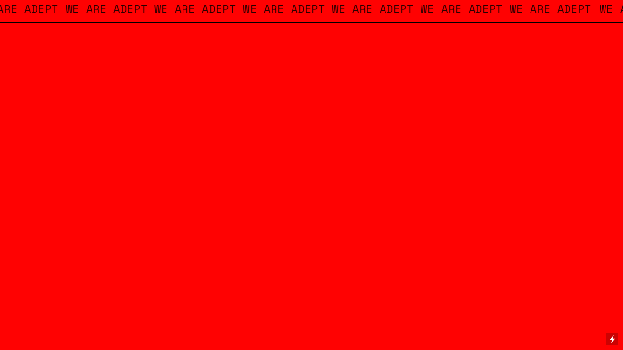

--- FILE ---
content_type: text/html; charset=UTF-8
request_url: https://weareadept.com/SCROLL_WEAREADEPT-copy-copy-copy-copy-copy
body_size: 20940
content:
<!DOCTYPE html>
<!-- 

        Running on cargo.site

-->
<html lang="en" data-predefined-style="true" data-css-presets="true" data-css-preset data-typography-preset>
	<head>
<script>
				var __cargo_context__ = 'live';
				var __cargo_js_ver__ = 'c=3744406473';
				var __cargo_maint__ = false;
				
				
			</script>
					<meta http-equiv="X-UA-Compatible" content="IE=edge,chrome=1">
		<meta http-equiv="Content-Type" content="text/html; charset=utf-8">
		<meta name="viewport" content="initial-scale=1.0, maximum-scale=1.0, user-scalable=no">
		
			<meta name="robots" content="index,follow">
		<title>SCROLL_WEAREADEPT copy copy copy copy copy — weareadept</title>
		<meta name="description" content=" WE ARE ADEPT WE ARE ADEPT WE ARE ADEPT WE ARE ADEPT WE ARE ADEPT WE ARE ADEPT WE ARE ADEPT">
				<meta name="twitter:card" content="summary_large_image">
		<meta name="twitter:title" content="SCROLL_WEAREADEPT copy copy copy copy copy — weareadept">
		<meta name="twitter:description" content=" WE ARE ADEPT WE ARE ADEPT WE ARE ADEPT WE ARE ADEPT WE ARE ADEPT WE ARE ADEPT WE ARE ADEPT">
		<meta name="twitter:image" content="">
		<meta property="og:locale" content="en_US">
		<meta property="og:title" content="SCROLL_WEAREADEPT copy copy copy copy copy — weareadept">
		<meta property="og:description" content=" WE ARE ADEPT WE ARE ADEPT WE ARE ADEPT WE ARE ADEPT WE ARE ADEPT WE ARE ADEPT WE ARE ADEPT">
		<meta property="og:url" content="https://weareadept.com/SCROLL_WEAREADEPT-copy-copy-copy-copy-copy">
		<meta property="og:image" content="">
		<meta property="og:type" content="website">

		<link rel="preconnect" href="https://static.cargo.site" crossorigin>
		<link rel="preconnect" href="https://freight.cargo.site" crossorigin>

		<link rel="preconnect" href="https://fonts.gstatic.com" crossorigin>
				<link rel="preconnect" href="https://type.cargo.site" crossorigin>

		<!--<link rel="preload" href="https://static.cargo.site/assets/social/IconFont-Regular-0.9.3.woff2" as="font" type="font/woff" crossorigin>-->

		<meta name="google" value="notranslate">

		<link href="https://static.cargo.site/favicon/favicon.ico" rel="shortcut icon">
		<link href="https://weareadept.com/rss" rel="alternate" type="application/rss+xml" title="weareadept feed">

		<link href="//fonts.googleapis.com/css?family=Space Mono:400,400italic,700,700italic&c=3744406473&" id="" rel="stylesheet" type="text/css" />
<link href="https://weareadept.com/stylesheet?c=3744406473&1649273789" id="member_stylesheet" rel="stylesheet" type="text/css" />
<style id="">@font-face{font-family:Icons;src:url(https://static.cargo.site/assets/social/IconFont-Regular-0.9.3.woff2);unicode-range:U+E000-E15C,U+F0000,U+FE0E}@font-face{font-family:Icons;src:url(https://static.cargo.site/assets/social/IconFont-Regular-0.9.3.woff2);font-weight:240;unicode-range:U+E000-E15C,U+F0000,U+FE0E}@font-face{font-family:Icons;src:url(https://static.cargo.site/assets/social/IconFont-Regular-0.9.3.woff2);unicode-range:U+E000-E15C,U+F0000,U+FE0E;font-weight:400}@font-face{font-family:Icons;src:url(https://static.cargo.site/assets/social/IconFont-Regular-0.9.3.woff2);unicode-range:U+E000-E15C,U+F0000,U+FE0E;font-weight:600}@font-face{font-family:Icons;src:url(https://static.cargo.site/assets/social/IconFont-Regular-0.9.3.woff2);unicode-range:U+E000-E15C,U+F0000,U+FE0E;font-weight:800}@font-face{font-family:Icons;src:url(https://static.cargo.site/assets/social/IconFont-Regular-0.9.3.woff2);unicode-range:U+E000-E15C,U+F0000,U+FE0E;font-style:italic}@font-face{font-family:Icons;src:url(https://static.cargo.site/assets/social/IconFont-Regular-0.9.3.woff2);unicode-range:U+E000-E15C,U+F0000,U+FE0E;font-weight:200;font-style:italic}@font-face{font-family:Icons;src:url(https://static.cargo.site/assets/social/IconFont-Regular-0.9.3.woff2);unicode-range:U+E000-E15C,U+F0000,U+FE0E;font-weight:400;font-style:italic}@font-face{font-family:Icons;src:url(https://static.cargo.site/assets/social/IconFont-Regular-0.9.3.woff2);unicode-range:U+E000-E15C,U+F0000,U+FE0E;font-weight:600;font-style:italic}@font-face{font-family:Icons;src:url(https://static.cargo.site/assets/social/IconFont-Regular-0.9.3.woff2);unicode-range:U+E000-E15C,U+F0000,U+FE0E;font-weight:800;font-style:italic}body.iconfont-loading,body.iconfont-loading *{color:transparent!important}body{-moz-osx-font-smoothing:grayscale;-webkit-font-smoothing:antialiased;-webkit-text-size-adjust:none}body.no-scroll{overflow:hidden}/*!
 * Content
 */.page{word-wrap:break-word}:focus{outline:0}.pointer-events-none{pointer-events:none}.pointer-events-auto{pointer-events:auto}.pointer-events-none .page_content .audio-player,.pointer-events-none .page_content .shop_product,.pointer-events-none .page_content a,.pointer-events-none .page_content audio,.pointer-events-none .page_content button,.pointer-events-none .page_content details,.pointer-events-none .page_content iframe,.pointer-events-none .page_content img,.pointer-events-none .page_content input,.pointer-events-none .page_content video{pointer-events:auto}.pointer-events-none .page_content *>a,.pointer-events-none .page_content>a{position:relative}s *{text-transform:inherit}#toolset{position:fixed;bottom:10px;right:10px;z-index:8}.mobile #toolset,.template_site_inframe #toolset{display:none}#toolset a{display:block;height:24px;width:24px;margin:0;padding:0;text-decoration:none;background:rgba(0,0,0,.2)}#toolset a:hover{background:rgba(0,0,0,.8)}[data-adminview] #toolset a,[data-adminview] #toolset_admin a{background:rgba(0,0,0,.04);pointer-events:none;cursor:default}#toolset_admin a:active{background:rgba(0,0,0,.7)}#toolset_admin a svg>*{transform:scale(1.1) translate(0,-.5px);transform-origin:50% 50%}#toolset_admin a svg{pointer-events:none;width:100%!important;height:auto!important}#following-container{overflow:auto;-webkit-overflow-scrolling:touch}#following-container iframe{height:100%;width:100%;position:absolute;top:0;left:0;right:0;bottom:0}:root{--following-width:-400px;--following-animation-duration:450ms}@keyframes following-open{0%{transform:translateX(0)}100%{transform:translateX(var(--following-width))}}@keyframes following-open-inverse{0%{transform:translateX(0)}100%{transform:translateX(calc(-1 * var(--following-width)))}}@keyframes following-close{0%{transform:translateX(var(--following-width))}100%{transform:translateX(0)}}@keyframes following-close-inverse{0%{transform:translateX(calc(-1 * var(--following-width)))}100%{transform:translateX(0)}}body.animate-left{animation:following-open var(--following-animation-duration);animation-fill-mode:both;animation-timing-function:cubic-bezier(.24,1,.29,1)}#following-container.animate-left{animation:following-close-inverse var(--following-animation-duration);animation-fill-mode:both;animation-timing-function:cubic-bezier(.24,1,.29,1)}#following-container.animate-left #following-frame{animation:following-close var(--following-animation-duration);animation-fill-mode:both;animation-timing-function:cubic-bezier(.24,1,.29,1)}body.animate-right{animation:following-close var(--following-animation-duration);animation-fill-mode:both;animation-timing-function:cubic-bezier(.24,1,.29,1)}#following-container.animate-right{animation:following-open-inverse var(--following-animation-duration);animation-fill-mode:both;animation-timing-function:cubic-bezier(.24,1,.29,1)}#following-container.animate-right #following-frame{animation:following-open var(--following-animation-duration);animation-fill-mode:both;animation-timing-function:cubic-bezier(.24,1,.29,1)}.slick-slider{position:relative;display:block;-moz-box-sizing:border-box;box-sizing:border-box;-webkit-user-select:none;-moz-user-select:none;-ms-user-select:none;user-select:none;-webkit-touch-callout:none;-khtml-user-select:none;-ms-touch-action:pan-y;touch-action:pan-y;-webkit-tap-highlight-color:transparent}.slick-list{position:relative;display:block;overflow:hidden;margin:0;padding:0}.slick-list:focus{outline:0}.slick-list.dragging{cursor:pointer;cursor:hand}.slick-slider .slick-list,.slick-slider .slick-track{transform:translate3d(0,0,0);will-change:transform}.slick-track{position:relative;top:0;left:0;display:block}.slick-track:after,.slick-track:before{display:table;content:'';width:1px;height:1px;margin-top:-1px;margin-left:-1px}.slick-track:after{clear:both}.slick-loading .slick-track{visibility:hidden}.slick-slide{display:none;float:left;height:100%;min-height:1px}[dir=rtl] .slick-slide{float:right}.content .slick-slide img{display:inline-block}.content .slick-slide img:not(.image-zoom){cursor:pointer}.content .scrub .slick-list,.content .scrub .slick-slide img:not(.image-zoom){cursor:ew-resize}body.slideshow-scrub-dragging *{cursor:ew-resize!important}.content .slick-slide img:not([src]),.content .slick-slide img[src='']{width:100%;height:auto}.slick-slide.slick-loading img{display:none}.slick-slide.dragging img{pointer-events:none}.slick-initialized .slick-slide{display:block}.slick-loading .slick-slide{visibility:hidden}.slick-vertical .slick-slide{display:block;height:auto;border:1px solid transparent}.slick-arrow.slick-hidden{display:none}.slick-arrow{position:absolute;z-index:9;width:0;top:0;height:100%;cursor:pointer;will-change:opacity;-webkit-transition:opacity 333ms cubic-bezier(.4,0,.22,1);transition:opacity 333ms cubic-bezier(.4,0,.22,1)}.slick-arrow.hidden{opacity:0}.slick-arrow svg{position:absolute;width:36px;height:36px;top:0;left:0;right:0;bottom:0;margin:auto;transform:translate(.25px,.25px)}.slick-arrow svg.right-arrow{transform:translate(.25px,.25px) scaleX(-1)}.slick-arrow svg:active{opacity:.75}.slick-arrow svg .arrow-shape{fill:none!important;stroke:#fff;stroke-linecap:square}.slick-arrow svg .arrow-outline{fill:none!important;stroke-width:2.5px;stroke:rgba(0,0,0,.6);stroke-linecap:square}.slick-arrow.slick-next{right:0;text-align:right}.slick-next svg,.wallpaper-navigation .slick-next svg{margin-right:10px}.mobile .slick-next svg{margin-right:10px}.slick-arrow.slick-prev{text-align:left}.slick-prev svg,.wallpaper-navigation .slick-prev svg{margin-left:10px}.mobile .slick-prev svg{margin-left:10px}.loading_animation{display:none;vertical-align:middle;z-index:15;line-height:0;pointer-events:none;border-radius:100%}.loading_animation.hidden{display:none}.loading_animation.pulsing{opacity:0;display:inline-block;animation-delay:.1s;-webkit-animation-delay:.1s;-moz-animation-delay:.1s;animation-duration:12s;animation-iteration-count:infinite;animation:fade-pulse-in .5s ease-in-out;-moz-animation:fade-pulse-in .5s ease-in-out;-webkit-animation:fade-pulse-in .5s ease-in-out;-webkit-animation-fill-mode:forwards;-moz-animation-fill-mode:forwards;animation-fill-mode:forwards}.loading_animation.pulsing.no-delay{animation-delay:0s;-webkit-animation-delay:0s;-moz-animation-delay:0s}.loading_animation div{border-radius:100%}.loading_animation div svg{max-width:100%;height:auto}.loading_animation div,.loading_animation div svg{width:20px;height:20px}.loading_animation.full-width svg{width:100%;height:auto}.loading_animation.full-width.big svg{width:100px;height:100px}.loading_animation div svg>*{fill:#ccc}.loading_animation div{-webkit-animation:spin-loading 12s ease-out;-webkit-animation-iteration-count:infinite;-moz-animation:spin-loading 12s ease-out;-moz-animation-iteration-count:infinite;animation:spin-loading 12s ease-out;animation-iteration-count:infinite}.loading_animation.hidden{display:none}[data-backdrop] .loading_animation{position:absolute;top:15px;left:15px;z-index:99}.loading_animation.position-absolute.middle{top:calc(50% - 10px);left:calc(50% - 10px)}.loading_animation.position-absolute.topleft{top:0;left:0}.loading_animation.position-absolute.middleright{top:calc(50% - 10px);right:1rem}.loading_animation.position-absolute.middleleft{top:calc(50% - 10px);left:1rem}.loading_animation.gray div svg>*{fill:#999}.loading_animation.gray-dark div svg>*{fill:#666}.loading_animation.gray-darker div svg>*{fill:#555}.loading_animation.gray-light div svg>*{fill:#ccc}.loading_animation.white div svg>*{fill:rgba(255,255,255,.85)}.loading_animation.blue div svg>*{fill:#698fff}.loading_animation.inline{display:inline-block;margin-bottom:.5ex}.loading_animation.inline.left{margin-right:.5ex}@-webkit-keyframes fade-pulse-in{0%{opacity:0}50%{opacity:.5}100%{opacity:1}}@-moz-keyframes fade-pulse-in{0%{opacity:0}50%{opacity:.5}100%{opacity:1}}@keyframes fade-pulse-in{0%{opacity:0}50%{opacity:.5}100%{opacity:1}}@-webkit-keyframes pulsate{0%{opacity:1}50%{opacity:0}100%{opacity:1}}@-moz-keyframes pulsate{0%{opacity:1}50%{opacity:0}100%{opacity:1}}@keyframes pulsate{0%{opacity:1}50%{opacity:0}100%{opacity:1}}@-webkit-keyframes spin-loading{0%{transform:rotate(0)}9%{transform:rotate(1050deg)}18%{transform:rotate(-1090deg)}20%{transform:rotate(-1080deg)}23%{transform:rotate(-1080deg)}28%{transform:rotate(-1095deg)}29%{transform:rotate(-1065deg)}34%{transform:rotate(-1080deg)}35%{transform:rotate(-1050deg)}40%{transform:rotate(-1065deg)}41%{transform:rotate(-1035deg)}44%{transform:rotate(-1035deg)}47%{transform:rotate(-2160deg)}50%{transform:rotate(-2160deg)}56%{transform:rotate(45deg)}60%{transform:rotate(45deg)}80%{transform:rotate(6120deg)}100%{transform:rotate(0)}}@keyframes spin-loading{0%{transform:rotate(0)}9%{transform:rotate(1050deg)}18%{transform:rotate(-1090deg)}20%{transform:rotate(-1080deg)}23%{transform:rotate(-1080deg)}28%{transform:rotate(-1095deg)}29%{transform:rotate(-1065deg)}34%{transform:rotate(-1080deg)}35%{transform:rotate(-1050deg)}40%{transform:rotate(-1065deg)}41%{transform:rotate(-1035deg)}44%{transform:rotate(-1035deg)}47%{transform:rotate(-2160deg)}50%{transform:rotate(-2160deg)}56%{transform:rotate(45deg)}60%{transform:rotate(45deg)}80%{transform:rotate(6120deg)}100%{transform:rotate(0)}}[grid-row]{align-items:flex-start;box-sizing:border-box;display:-webkit-box;display:-webkit-flex;display:-ms-flexbox;display:flex;-webkit-flex-wrap:wrap;-ms-flex-wrap:wrap;flex-wrap:wrap}[grid-col]{box-sizing:border-box}[grid-row] [grid-col].empty:after{content:"\0000A0";cursor:text}body.mobile[data-adminview=content-editproject] [grid-row] [grid-col].empty:after{display:none}[grid-col=auto]{-webkit-box-flex:1;-webkit-flex:1;-ms-flex:1;flex:1}[grid-col=x12]{width:100%}[grid-col=x11]{width:50%}[grid-col=x10]{width:33.33%}[grid-col=x9]{width:25%}[grid-col=x8]{width:20%}[grid-col=x7]{width:16.666666667%}[grid-col=x6]{width:14.285714286%}[grid-col=x5]{width:12.5%}[grid-col=x4]{width:11.111111111%}[grid-col=x3]{width:10%}[grid-col=x2]{width:9.090909091%}[grid-col=x1]{width:8.333333333%}[grid-col="1"]{width:8.33333%}[grid-col="2"]{width:16.66667%}[grid-col="3"]{width:25%}[grid-col="4"]{width:33.33333%}[grid-col="5"]{width:41.66667%}[grid-col="6"]{width:50%}[grid-col="7"]{width:58.33333%}[grid-col="8"]{width:66.66667%}[grid-col="9"]{width:75%}[grid-col="10"]{width:83.33333%}[grid-col="11"]{width:91.66667%}[grid-col="12"]{width:100%}body.mobile [grid-responsive] [grid-col]{width:100%;-webkit-box-flex:none;-webkit-flex:none;-ms-flex:none;flex:none}[data-ce-host=true][contenteditable=true] [grid-pad]{pointer-events:none}[data-ce-host=true][contenteditable=true] [grid-pad]>*{pointer-events:auto}[grid-pad="0"]{padding:0}[grid-pad="0.25"]{padding:.125rem}[grid-pad="0.5"]{padding:.25rem}[grid-pad="0.75"]{padding:.375rem}[grid-pad="1"]{padding:.5rem}[grid-pad="1.25"]{padding:.625rem}[grid-pad="1.5"]{padding:.75rem}[grid-pad="1.75"]{padding:.875rem}[grid-pad="2"]{padding:1rem}[grid-pad="2.5"]{padding:1.25rem}[grid-pad="3"]{padding:1.5rem}[grid-pad="3.5"]{padding:1.75rem}[grid-pad="4"]{padding:2rem}[grid-pad="5"]{padding:2.5rem}[grid-pad="6"]{padding:3rem}[grid-pad="7"]{padding:3.5rem}[grid-pad="8"]{padding:4rem}[grid-pad="9"]{padding:4.5rem}[grid-pad="10"]{padding:5rem}[grid-gutter="0"]{margin:0}[grid-gutter="0.5"]{margin:-.25rem}[grid-gutter="1"]{margin:-.5rem}[grid-gutter="1.5"]{margin:-.75rem}[grid-gutter="2"]{margin:-1rem}[grid-gutter="2.5"]{margin:-1.25rem}[grid-gutter="3"]{margin:-1.5rem}[grid-gutter="3.5"]{margin:-1.75rem}[grid-gutter="4"]{margin:-2rem}[grid-gutter="5"]{margin:-2.5rem}[grid-gutter="6"]{margin:-3rem}[grid-gutter="7"]{margin:-3.5rem}[grid-gutter="8"]{margin:-4rem}[grid-gutter="10"]{margin:-5rem}[grid-gutter="12"]{margin:-6rem}[grid-gutter="14"]{margin:-7rem}[grid-gutter="16"]{margin:-8rem}[grid-gutter="18"]{margin:-9rem}[grid-gutter="20"]{margin:-10rem}small{max-width:100%;text-decoration:inherit}img:not([src]),img[src='']{outline:1px solid rgba(177,177,177,.4);outline-offset:-1px;content:url([data-uri])}img.image-zoom{cursor:-webkit-zoom-in;cursor:-moz-zoom-in;cursor:zoom-in}#imprimatur{color:#333;font-size:10px;font-family:-apple-system,BlinkMacSystemFont,"Segoe UI",Roboto,Oxygen,Ubuntu,Cantarell,"Open Sans","Helvetica Neue",sans-serif,"Sans Serif",Icons;/*!System*/position:fixed;opacity:.3;right:-28px;bottom:160px;transform:rotate(270deg);-ms-transform:rotate(270deg);-webkit-transform:rotate(270deg);z-index:8;text-transform:uppercase;color:#999;opacity:.5;padding-bottom:2px;text-decoration:none}.mobile #imprimatur{display:none}bodycopy cargo-link a{font-family:-apple-system,BlinkMacSystemFont,"Segoe UI",Roboto,Oxygen,Ubuntu,Cantarell,"Open Sans","Helvetica Neue",sans-serif,"Sans Serif",Icons;/*!System*/font-size:12px;font-style:normal;font-weight:400;transform:rotate(270deg);text-decoration:none;position:fixed!important;right:-27px;bottom:100px;text-decoration:none;letter-spacing:normal;background:0 0;border:0;border-bottom:0;outline:0}/*! PhotoSwipe Default UI CSS by Dmitry Semenov | photoswipe.com | MIT license */.pswp--has_mouse .pswp__button--arrow--left,.pswp--has_mouse .pswp__button--arrow--right,.pswp__ui{visibility:visible}.pswp--minimal--dark .pswp__top-bar,.pswp__button{background:0 0}.pswp,.pswp__bg,.pswp__container,.pswp__img--placeholder,.pswp__zoom-wrap,.quick-view-navigation{-webkit-backface-visibility:hidden}.pswp__button{cursor:pointer;opacity:1;-webkit-appearance:none;transition:opacity .2s;-webkit-box-shadow:none;box-shadow:none}.pswp__button-close>svg{top:10px;right:10px;margin-left:auto}.pswp--touch .quick-view-navigation{display:none}.pswp__ui{-webkit-font-smoothing:auto;opacity:1;z-index:1550}.quick-view-navigation{will-change:opacity;-webkit-transition:opacity 333ms cubic-bezier(.4,0,.22,1);transition:opacity 333ms cubic-bezier(.4,0,.22,1)}.quick-view-navigation .pswp__group .pswp__button{pointer-events:auto}.pswp__button>svg{position:absolute;width:36px;height:36px}.quick-view-navigation .pswp__group:active svg{opacity:.75}.pswp__button svg .shape-shape{fill:#fff}.pswp__button svg .shape-outline{fill:#000}.pswp__button-prev>svg{top:0;bottom:0;left:10px;margin:auto}.pswp__button-next>svg{top:0;bottom:0;right:10px;margin:auto}.quick-view-navigation .pswp__group .pswp__button-prev{position:absolute;left:0;top:0;width:0;height:100%}.quick-view-navigation .pswp__group .pswp__button-next{position:absolute;right:0;top:0;width:0;height:100%}.quick-view-navigation .close-button,.quick-view-navigation .left-arrow,.quick-view-navigation .right-arrow{transform:translate(.25px,.25px)}.quick-view-navigation .right-arrow{transform:translate(.25px,.25px) scaleX(-1)}.pswp__button svg .shape-outline{fill:transparent!important;stroke:#000;stroke-width:2.5px;stroke-linecap:square}.pswp__button svg .shape-shape{fill:transparent!important;stroke:#fff;stroke-width:1.5px;stroke-linecap:square}.pswp__bg,.pswp__scroll-wrap,.pswp__zoom-wrap{width:100%;position:absolute}.quick-view-navigation .pswp__group .pswp__button-close{margin:0}.pswp__container,.pswp__item,.pswp__zoom-wrap{right:0;bottom:0;top:0;position:absolute;left:0}.pswp__ui--hidden .pswp__button{opacity:.001}.pswp__ui--hidden .pswp__button,.pswp__ui--hidden .pswp__button *{pointer-events:none}.pswp .pswp__ui.pswp__ui--displaynone{display:none}.pswp__element--disabled{display:none!important}/*! PhotoSwipe main CSS by Dmitry Semenov | photoswipe.com | MIT license */.pswp{position:fixed;display:none;height:100%;width:100%;top:0;left:0;right:0;bottom:0;margin:auto;-ms-touch-action:none;touch-action:none;z-index:9999999;-webkit-text-size-adjust:100%;line-height:initial;letter-spacing:initial;outline:0}.pswp img{max-width:none}.pswp--zoom-disabled .pswp__img{cursor:default!important}.pswp--animate_opacity{opacity:.001;will-change:opacity;-webkit-transition:opacity 333ms cubic-bezier(.4,0,.22,1);transition:opacity 333ms cubic-bezier(.4,0,.22,1)}.pswp--open{display:block}.pswp--zoom-allowed .pswp__img{cursor:-webkit-zoom-in;cursor:-moz-zoom-in;cursor:zoom-in}.pswp--zoomed-in .pswp__img{cursor:-webkit-grab;cursor:-moz-grab;cursor:grab}.pswp--dragging .pswp__img{cursor:-webkit-grabbing;cursor:-moz-grabbing;cursor:grabbing}.pswp__bg{left:0;top:0;height:100%;opacity:0;transform:translateZ(0);will-change:opacity}.pswp__scroll-wrap{left:0;top:0;height:100%}.pswp__container,.pswp__zoom-wrap{-ms-touch-action:none;touch-action:none}.pswp__container,.pswp__img{-webkit-user-select:none;-moz-user-select:none;-ms-user-select:none;user-select:none;-webkit-tap-highlight-color:transparent;-webkit-touch-callout:none}.pswp__zoom-wrap{-webkit-transform-origin:left top;-ms-transform-origin:left top;transform-origin:left top;-webkit-transition:-webkit-transform 222ms cubic-bezier(.4,0,.22,1);transition:transform 222ms cubic-bezier(.4,0,.22,1)}.pswp__bg{-webkit-transition:opacity 222ms cubic-bezier(.4,0,.22,1);transition:opacity 222ms cubic-bezier(.4,0,.22,1)}.pswp--animated-in .pswp__bg,.pswp--animated-in .pswp__zoom-wrap{-webkit-transition:none;transition:none}.pswp--hide-overflow .pswp__scroll-wrap,.pswp--hide-overflow.pswp{overflow:hidden}.pswp__img{position:absolute;width:auto;height:auto;top:0;left:0}.pswp__img--placeholder--blank{background:#222}.pswp--ie .pswp__img{width:100%!important;height:auto!important;left:0;top:0}.pswp__ui--idle{opacity:0}.pswp__error-msg{position:absolute;left:0;top:50%;width:100%;text-align:center;font-size:14px;line-height:16px;margin-top:-8px;color:#ccc}.pswp__error-msg a{color:#ccc;text-decoration:underline}.pswp__error-msg{font-family:-apple-system,BlinkMacSystemFont,"Segoe UI",Roboto,Oxygen,Ubuntu,Cantarell,"Open Sans","Helvetica Neue",sans-serif}.quick-view.mouse-down .iframe-item{pointer-events:none!important}.quick-view-caption-positioner{pointer-events:none;width:100%;height:100%}.quick-view-caption-wrapper{margin:auto;position:absolute;bottom:0;left:0;right:0}.quick-view-horizontal-align-left .quick-view-caption-wrapper{margin-left:0}.quick-view-horizontal-align-right .quick-view-caption-wrapper{margin-right:0}[data-quick-view-caption]{transition:.1s opacity ease-in-out;position:absolute;bottom:0;left:0;right:0}.quick-view-horizontal-align-left [data-quick-view-caption]{text-align:left}.quick-view-horizontal-align-right [data-quick-view-caption]{text-align:right}.quick-view-caption{transition:.1s opacity ease-in-out}.quick-view-caption>*{display:inline-block}.quick-view-caption *{pointer-events:auto}.quick-view-caption.hidden{opacity:0}.shop_product .dropdown_wrapper{flex:0 0 100%;position:relative}.shop_product select{appearance:none;-moz-appearance:none;-webkit-appearance:none;outline:0;-webkit-font-smoothing:antialiased;-moz-osx-font-smoothing:grayscale;cursor:pointer;border-radius:0;white-space:nowrap;overflow:hidden!important;text-overflow:ellipsis}.shop_product select.dropdown::-ms-expand{display:none}.shop_product a{cursor:pointer;border-bottom:none;text-decoration:none}.shop_product a.out-of-stock{pointer-events:none}body.audio-player-dragging *{cursor:ew-resize!important}.audio-player{display:inline-flex;flex:1 0 calc(100% - 2px);width:calc(100% - 2px)}.audio-player .button{height:100%;flex:0 0 3.3rem;display:flex}.audio-player .separator{left:3.3rem;height:100%}.audio-player .buffer{width:0%;height:100%;transition:left .3s linear,width .3s linear}.audio-player.seeking .buffer{transition:left 0s,width 0s}.audio-player.seeking{user-select:none;-webkit-user-select:none;cursor:ew-resize}.audio-player.seeking *{user-select:none;-webkit-user-select:none;cursor:ew-resize}.audio-player .bar{overflow:hidden;display:flex;justify-content:space-between;align-content:center;flex-grow:1}.audio-player .progress{width:0%;height:100%;transition:width .3s linear}.audio-player.seeking .progress{transition:width 0s}.audio-player .pause,.audio-player .play{cursor:pointer;height:100%}.audio-player .note-icon{margin:auto 0;order:2;flex:0 1 auto}.audio-player .title{white-space:nowrap;overflow:hidden;text-overflow:ellipsis;pointer-events:none;user-select:none;padding:.5rem 0 .5rem 1rem;margin:auto auto auto 0;flex:0 3 auto;min-width:0;width:100%}.audio-player .total-time{flex:0 1 auto;margin:auto 0}.audio-player .current-time,.audio-player .play-text{flex:0 1 auto;margin:auto 0}.audio-player .stream-anim{user-select:none;margin:auto auto auto 0}.audio-player .stream-anim span{display:inline-block}.audio-player .buffer,.audio-player .current-time,.audio-player .note-svg,.audio-player .play-text,.audio-player .separator,.audio-player .total-time{user-select:none;pointer-events:none}.audio-player .buffer,.audio-player .play-text,.audio-player .progress{position:absolute}.audio-player,.audio-player .bar,.audio-player .button,.audio-player .current-time,.audio-player .note-icon,.audio-player .pause,.audio-player .play,.audio-player .total-time{position:relative}body.mobile .audio-player,body.mobile .audio-player *{-webkit-touch-callout:none}#standalone-admin-frame{border:0;width:400px;position:absolute;right:0;top:0;height:100vh;z-index:99}body[standalone-admin=true] #standalone-admin-frame{transform:translate(0,0)}body[standalone-admin=true] .main_container{width:calc(100% - 400px)}body[standalone-admin=false] #standalone-admin-frame{transform:translate(100%,0)}body[standalone-admin=false] .main_container{width:100%}.toggle_standaloneAdmin{position:fixed;top:0;right:400px;height:40px;width:40px;z-index:999;cursor:pointer;background-color:rgba(0,0,0,.4)}.toggle_standaloneAdmin:active{opacity:.7}body[standalone-admin=false] .toggle_standaloneAdmin{right:0}.toggle_standaloneAdmin *{color:#fff;fill:#fff}.toggle_standaloneAdmin svg{padding:6px;width:100%;height:100%;opacity:.85}body[standalone-admin=false] .toggle_standaloneAdmin #close,body[standalone-admin=true] .toggle_standaloneAdmin #backdropsettings{display:none}.toggle_standaloneAdmin>div{width:100%;height:100%}#admin_toggle_button{position:fixed;top:50%;transform:translate(0,-50%);right:400px;height:36px;width:12px;z-index:999;cursor:pointer;background-color:rgba(0,0,0,.09);padding-left:2px;margin-right:5px}#admin_toggle_button .bar{content:'';background:rgba(0,0,0,.09);position:fixed;width:5px;bottom:0;top:0;z-index:10}#admin_toggle_button:active{background:rgba(0,0,0,.065)}#admin_toggle_button *{color:#fff;fill:#fff}#admin_toggle_button svg{padding:0;width:16px;height:36px;margin-left:1px;opacity:1}#admin_toggle_button svg *{fill:#fff;opacity:1}#admin_toggle_button[data-state=closed] .toggle_admin_close{display:none}#admin_toggle_button[data-state=closed],#admin_toggle_button[data-state=closed] .toggle_admin_open{width:20px;cursor:pointer;margin:0}#admin_toggle_button[data-state=closed] svg{margin-left:2px}#admin_toggle_button[data-state=open] .toggle_admin_open{display:none}select,select *{text-rendering:auto!important}b b{font-weight:inherit}*{-webkit-box-sizing:border-box;-moz-box-sizing:border-box;box-sizing:border-box}customhtml>*{position:relative;z-index:10}body,html{min-height:100vh;margin:0;padding:0}html{touch-action:manipulation;position:relative;background-color:#fff}.main_container{min-height:100vh;width:100%;overflow:hidden}.container{display:-webkit-box;display:-webkit-flex;display:-moz-box;display:-ms-flexbox;display:flex;-webkit-flex-wrap:wrap;-moz-flex-wrap:wrap;-ms-flex-wrap:wrap;flex-wrap:wrap;max-width:100%;width:100%;overflow:visible}.container{align-items:flex-start;-webkit-align-items:flex-start}.page{z-index:2}.page ul li>text-limit{display:block}.content,.content_container,.pinned{-webkit-flex:1 0 auto;-moz-flex:1 0 auto;-ms-flex:1 0 auto;flex:1 0 auto;max-width:100%}.content_container{width:100%}.content_container.full_height{min-height:100vh}.page_background{position:absolute;top:0;left:0;width:100%;height:100%}.page_container{position:relative;overflow:visible;width:100%}.backdrop{position:absolute;top:0;z-index:1;width:100%;height:100%;max-height:100vh}.backdrop>div{position:absolute;top:0;left:0;width:100%;height:100%;-webkit-backface-visibility:hidden;backface-visibility:hidden;transform:translate3d(0,0,0);contain:strict}[data-backdrop].backdrop>div[data-overflowing]{max-height:100vh;position:absolute;top:0;left:0}body.mobile [split-responsive]{display:flex;flex-direction:column}body.mobile [split-responsive] .container{width:100%;order:2}body.mobile [split-responsive] .backdrop{position:relative;height:50vh;width:100%;order:1}body.mobile [split-responsive] [data-auxiliary].backdrop{position:absolute;height:50vh;width:100%;order:1}.page{position:relative;z-index:2}img[data-align=left]{float:left}img[data-align=right]{float:right}[data-rotation]{transform-origin:center center}.content .page_content:not([contenteditable=true]) [data-draggable]{pointer-events:auto!important;backface-visibility:hidden}.preserve-3d{-moz-transform-style:preserve-3d;transform-style:preserve-3d}.content .page_content:not([contenteditable=true]) [data-draggable] iframe{pointer-events:none!important}.dragging-active iframe{pointer-events:none!important}.content .page_content:not([contenteditable=true]) [data-draggable]:active{opacity:1}.content .scroll-transition-fade{transition:transform 1s ease-in-out,opacity .8s ease-in-out}.content .scroll-transition-fade.below-viewport{opacity:0;transform:translateY(40px)}.mobile.full_width .page_container:not([split-layout]) .container_width{width:100%}[data-view=pinned_bottom] .bottom_pin_invisibility{visibility:hidden}.pinned{position:relative;width:100%}.pinned .page_container.accommodate:not(.fixed):not(.overlay){z-index:2}.pinned .page_container.overlay{position:absolute;z-index:4}.pinned .page_container.overlay.fixed{position:fixed}.pinned .page_container.overlay.fixed .page{max-height:100vh;-webkit-overflow-scrolling:touch}.pinned .page_container.overlay.fixed .page.allow-scroll{overflow-y:auto;overflow-x:hidden}.pinned .page_container.overlay.fixed .page.allow-scroll{align-items:flex-start;-webkit-align-items:flex-start}.pinned .page_container .page.allow-scroll::-webkit-scrollbar{width:0;background:0 0;display:none}.pinned.pinned_top .page_container.overlay{left:0;top:0}.pinned.pinned_bottom .page_container.overlay{left:0;bottom:0}div[data-container=set]:empty{margin-top:1px}.thumbnails{position:relative;z-index:1}[thumbnails=grid]{align-items:baseline}[thumbnails=justify] .thumbnail{box-sizing:content-box}[thumbnails][data-padding-zero] .thumbnail{margin-bottom:-1px}[thumbnails=montessori] .thumbnail{pointer-events:auto;position:absolute}[thumbnails] .thumbnail>a{display:block;text-decoration:none}[thumbnails=montessori]{height:0}[thumbnails][data-resizing],[thumbnails][data-resizing] *{cursor:nwse-resize}[thumbnails] .thumbnail .resize-handle{cursor:nwse-resize;width:26px;height:26px;padding:5px;position:absolute;opacity:.75;right:-1px;bottom:-1px;z-index:100}[thumbnails][data-resizing] .resize-handle{display:none}[thumbnails] .thumbnail .resize-handle svg{position:absolute;top:0;left:0}[thumbnails] .thumbnail .resize-handle:hover{opacity:1}[data-can-move].thumbnail .resize-handle svg .resize_path_outline{fill:#fff}[data-can-move].thumbnail .resize-handle svg .resize_path{fill:#000}[thumbnails=montessori] .thumbnail_sizer{height:0;width:100%;position:relative;padding-bottom:100%;pointer-events:none}[thumbnails] .thumbnail img{display:block;min-height:3px;margin-bottom:0}[thumbnails] .thumbnail img:not([src]),img[src=""]{margin:0!important;width:100%;min-height:3px;height:100%!important;position:absolute}[aspect-ratio="1x1"].thumb_image{height:0;padding-bottom:100%;overflow:hidden}[aspect-ratio="4x3"].thumb_image{height:0;padding-bottom:75%;overflow:hidden}[aspect-ratio="16x9"].thumb_image{height:0;padding-bottom:56.25%;overflow:hidden}[thumbnails] .thumb_image{width:100%;position:relative}[thumbnails][thumbnail-vertical-align=top]{align-items:flex-start}[thumbnails][thumbnail-vertical-align=middle]{align-items:center}[thumbnails][thumbnail-vertical-align=bottom]{align-items:baseline}[thumbnails][thumbnail-horizontal-align=left]{justify-content:flex-start}[thumbnails][thumbnail-horizontal-align=middle]{justify-content:center}[thumbnails][thumbnail-horizontal-align=right]{justify-content:flex-end}.thumb_image.default_image>svg{position:absolute;top:0;left:0;bottom:0;right:0;width:100%;height:100%}.thumb_image.default_image{outline:1px solid #ccc;outline-offset:-1px;position:relative}.mobile.full_width [data-view=Thumbnail] .thumbnails_width{width:100%}.content [data-draggable] a:active,.content [data-draggable] img:active{opacity:initial}.content .draggable-dragging{opacity:initial}[data-draggable].draggable_visible{visibility:visible}[data-draggable].draggable_hidden{visibility:hidden}.gallery_card [data-draggable],.marquee [data-draggable]{visibility:inherit}[data-draggable]{visibility:visible;background-color:rgba(0,0,0,.003)}#site_menu_panel_container .image-gallery:not(.initialized){height:0;padding-bottom:100%;min-height:initial}.image-gallery:not(.initialized){min-height:100vh;visibility:hidden;width:100%}.image-gallery .gallery_card img{display:block;width:100%;height:auto}.image-gallery .gallery_card{transform-origin:center}.image-gallery .gallery_card.dragging{opacity:.1;transform:initial!important}.image-gallery:not([image-gallery=slideshow]) .gallery_card iframe:only-child,.image-gallery:not([image-gallery=slideshow]) .gallery_card video:only-child{width:100%;height:100%;top:0;left:0;position:absolute}.image-gallery[image-gallery=slideshow] .gallery_card video[muted][autoplay]:not([controls]),.image-gallery[image-gallery=slideshow] .gallery_card video[muted][data-autoplay]:not([controls]){pointer-events:none}.image-gallery [image-gallery-pad="0"] video:only-child{object-fit:cover;height:calc(100% + 1px)}div.image-gallery>a,div.image-gallery>iframe,div.image-gallery>img,div.image-gallery>video{display:none}[image-gallery-row]{align-items:flex-start;box-sizing:border-box;display:-webkit-box;display:-webkit-flex;display:-ms-flexbox;display:flex;-webkit-flex-wrap:wrap;-ms-flex-wrap:wrap;flex-wrap:wrap}.image-gallery .gallery_card_image{width:100%;position:relative}[data-predefined-style=true] .image-gallery a.gallery_card{display:block;border:none}[image-gallery-col]{box-sizing:border-box}[image-gallery-col=x12]{width:100%}[image-gallery-col=x11]{width:50%}[image-gallery-col=x10]{width:33.33%}[image-gallery-col=x9]{width:25%}[image-gallery-col=x8]{width:20%}[image-gallery-col=x7]{width:16.666666667%}[image-gallery-col=x6]{width:14.285714286%}[image-gallery-col=x5]{width:12.5%}[image-gallery-col=x4]{width:11.111111111%}[image-gallery-col=x3]{width:10%}[image-gallery-col=x2]{width:9.090909091%}[image-gallery-col=x1]{width:8.333333333%}.content .page_content [image-gallery-pad].image-gallery{pointer-events:none}.content .page_content [image-gallery-pad].image-gallery .gallery_card_image>*,.content .page_content [image-gallery-pad].image-gallery .gallery_image_caption{pointer-events:auto}.content .page_content [image-gallery-pad="0"]{padding:0}.content .page_content [image-gallery-pad="0.25"]{padding:.125rem}.content .page_content [image-gallery-pad="0.5"]{padding:.25rem}.content .page_content [image-gallery-pad="0.75"]{padding:.375rem}.content .page_content [image-gallery-pad="1"]{padding:.5rem}.content .page_content [image-gallery-pad="1.25"]{padding:.625rem}.content .page_content [image-gallery-pad="1.5"]{padding:.75rem}.content .page_content [image-gallery-pad="1.75"]{padding:.875rem}.content .page_content [image-gallery-pad="2"]{padding:1rem}.content .page_content [image-gallery-pad="2.5"]{padding:1.25rem}.content .page_content [image-gallery-pad="3"]{padding:1.5rem}.content .page_content [image-gallery-pad="3.5"]{padding:1.75rem}.content .page_content [image-gallery-pad="4"]{padding:2rem}.content .page_content [image-gallery-pad="5"]{padding:2.5rem}.content .page_content [image-gallery-pad="6"]{padding:3rem}.content .page_content [image-gallery-pad="7"]{padding:3.5rem}.content .page_content [image-gallery-pad="8"]{padding:4rem}.content .page_content [image-gallery-pad="9"]{padding:4.5rem}.content .page_content [image-gallery-pad="10"]{padding:5rem}.content .page_content [image-gallery-gutter="0"]{margin:0}.content .page_content [image-gallery-gutter="0.5"]{margin:-.25rem}.content .page_content [image-gallery-gutter="1"]{margin:-.5rem}.content .page_content [image-gallery-gutter="1.5"]{margin:-.75rem}.content .page_content [image-gallery-gutter="2"]{margin:-1rem}.content .page_content [image-gallery-gutter="2.5"]{margin:-1.25rem}.content .page_content [image-gallery-gutter="3"]{margin:-1.5rem}.content .page_content [image-gallery-gutter="3.5"]{margin:-1.75rem}.content .page_content [image-gallery-gutter="4"]{margin:-2rem}.content .page_content [image-gallery-gutter="5"]{margin:-2.5rem}.content .page_content [image-gallery-gutter="6"]{margin:-3rem}.content .page_content [image-gallery-gutter="7"]{margin:-3.5rem}.content .page_content [image-gallery-gutter="8"]{margin:-4rem}.content .page_content [image-gallery-gutter="10"]{margin:-5rem}.content .page_content [image-gallery-gutter="12"]{margin:-6rem}.content .page_content [image-gallery-gutter="14"]{margin:-7rem}.content .page_content [image-gallery-gutter="16"]{margin:-8rem}.content .page_content [image-gallery-gutter="18"]{margin:-9rem}.content .page_content [image-gallery-gutter="20"]{margin:-10rem}[image-gallery=slideshow]:not(.initialized)>*{min-height:1px;opacity:0;min-width:100%}[image-gallery=slideshow][data-constrained-by=height] [image-gallery-vertical-align].slick-track{align-items:flex-start}[image-gallery=slideshow] img.image-zoom:active{opacity:initial}[image-gallery=slideshow].slick-initialized .gallery_card{pointer-events:none}[image-gallery=slideshow].slick-initialized .gallery_card.slick-current{pointer-events:auto}[image-gallery=slideshow] .gallery_card:not(.has_caption){line-height:0}.content .page_content [image-gallery=slideshow].image-gallery>*{pointer-events:auto}.content [image-gallery=slideshow].image-gallery.slick-initialized .gallery_card{overflow:hidden;margin:0;display:flex;flex-flow:row wrap;flex-shrink:0}.content [image-gallery=slideshow].image-gallery.slick-initialized .gallery_card.slick-current{overflow:visible}[image-gallery=slideshow] .gallery_image_caption{opacity:1;transition:opacity .3s;-webkit-transition:opacity .3s;width:100%;margin-left:auto;margin-right:auto;clear:both}[image-gallery-horizontal-align=left] .gallery_image_caption{text-align:left}[image-gallery-horizontal-align=middle] .gallery_image_caption{text-align:center}[image-gallery-horizontal-align=right] .gallery_image_caption{text-align:right}[image-gallery=slideshow][data-slideshow-in-transition] .gallery_image_caption{opacity:0;transition:opacity .3s;-webkit-transition:opacity .3s}[image-gallery=slideshow] .gallery_card_image{width:initial;margin:0;display:inline-block}[image-gallery=slideshow] .gallery_card img{margin:0;display:block}[image-gallery=slideshow][data-exploded]{align-items:flex-start;box-sizing:border-box;display:-webkit-box;display:-webkit-flex;display:-ms-flexbox;display:flex;-webkit-flex-wrap:wrap;-ms-flex-wrap:wrap;flex-wrap:wrap;justify-content:flex-start;align-content:flex-start}[image-gallery=slideshow][data-exploded] .gallery_card{padding:1rem;width:16.666%}[image-gallery=slideshow][data-exploded] .gallery_card_image{height:0;display:block;width:100%}[image-gallery=grid]{align-items:baseline}[image-gallery=grid] .gallery_card.has_caption .gallery_card_image{display:block}[image-gallery=grid] [image-gallery-pad="0"].gallery_card{margin-bottom:-1px}[image-gallery=grid] .gallery_card img{margin:0}[image-gallery=columns] .gallery_card img{margin:0}[image-gallery=justify]{align-items:flex-start}[image-gallery=justify] .gallery_card img{margin:0}[image-gallery=montessori][image-gallery-row]{display:block}[image-gallery=montessori] a.gallery_card,[image-gallery=montessori] div.gallery_card{position:absolute;pointer-events:auto}[image-gallery=montessori][data-can-move] .gallery_card,[image-gallery=montessori][data-can-move] .gallery_card .gallery_card_image,[image-gallery=montessori][data-can-move] .gallery_card .gallery_card_image>*{cursor:move}[image-gallery=montessori]{position:relative;height:0}[image-gallery=freeform] .gallery_card{position:relative}[image-gallery=freeform] [image-gallery-pad="0"].gallery_card{margin-bottom:-1px}[image-gallery-vertical-align]{display:flex;flex-flow:row wrap}[image-gallery-vertical-align].slick-track{display:flex;flex-flow:row nowrap}.image-gallery .slick-list{margin-bottom:-.3px}[image-gallery-vertical-align=top]{align-content:flex-start;align-items:flex-start}[image-gallery-vertical-align=middle]{align-items:center;align-content:center}[image-gallery-vertical-align=bottom]{align-content:flex-end;align-items:flex-end}[image-gallery-horizontal-align=left]{justify-content:flex-start}[image-gallery-horizontal-align=middle]{justify-content:center}[image-gallery-horizontal-align=right]{justify-content:flex-end}.image-gallery[data-resizing],.image-gallery[data-resizing] *{cursor:nwse-resize!important}.image-gallery .gallery_card .resize-handle,.image-gallery .gallery_card .resize-handle *{cursor:nwse-resize!important}.image-gallery .gallery_card .resize-handle{width:26px;height:26px;padding:5px;position:absolute;opacity:.75;right:-1px;bottom:-1px;z-index:10}.image-gallery[data-resizing] .resize-handle{display:none}.image-gallery .gallery_card .resize-handle svg{cursor:nwse-resize!important;position:absolute;top:0;left:0}.image-gallery .gallery_card .resize-handle:hover{opacity:1}[data-can-move].gallery_card .resize-handle svg .resize_path_outline{fill:#fff}[data-can-move].gallery_card .resize-handle svg .resize_path{fill:#000}[image-gallery=montessori] .thumbnail_sizer{height:0;width:100%;position:relative;padding-bottom:100%;pointer-events:none}#site_menu_button{display:block;text-decoration:none;pointer-events:auto;z-index:9;vertical-align:top;cursor:pointer;box-sizing:content-box;font-family:Icons}#site_menu_button.custom_icon{padding:0;line-height:0}#site_menu_button.custom_icon img{width:100%;height:auto}#site_menu_wrapper.disabled #site_menu_button{display:none}#site_menu_wrapper.mobile_only #site_menu_button{display:none}body.mobile #site_menu_wrapper.mobile_only:not(.disabled) #site_menu_button:not(.active){display:block}#site_menu_panel_container[data-type=cargo_menu] #site_menu_panel{display:block;position:fixed;top:0;right:0;bottom:0;left:0;z-index:10;cursor:default}.site_menu{pointer-events:auto;position:absolute;z-index:11;top:0;bottom:0;line-height:0;max-width:400px;min-width:300px;font-size:20px;text-align:left;background:rgba(20,20,20,.95);padding:20px 30px 90px 30px;overflow-y:auto;overflow-x:hidden;display:-webkit-box;display:-webkit-flex;display:-ms-flexbox;display:flex;-webkit-box-orient:vertical;-webkit-box-direction:normal;-webkit-flex-direction:column;-ms-flex-direction:column;flex-direction:column;-webkit-box-pack:start;-webkit-justify-content:flex-start;-ms-flex-pack:start;justify-content:flex-start}body.mobile #site_menu_wrapper .site_menu{-webkit-overflow-scrolling:touch;min-width:auto;max-width:100%;width:100%;padding:20px}#site_menu_wrapper[data-sitemenu-position=bottom-left] #site_menu,#site_menu_wrapper[data-sitemenu-position=top-left] #site_menu{left:0}#site_menu_wrapper[data-sitemenu-position=bottom-right] #site_menu,#site_menu_wrapper[data-sitemenu-position=top-right] #site_menu{right:0}#site_menu_wrapper[data-type=page] .site_menu{right:0;left:0;width:100%;padding:0;margin:0;background:0 0}.site_menu_wrapper.open .site_menu{display:block}.site_menu div{display:block}.site_menu a{text-decoration:none;display:inline-block;color:rgba(255,255,255,.75);max-width:100%;overflow:hidden;white-space:nowrap;text-overflow:ellipsis;line-height:1.4}.site_menu div a.active{color:rgba(255,255,255,.4)}.site_menu div.set-link>a{font-weight:700}.site_menu div.hidden{display:none}.site_menu .close{display:block;position:absolute;top:0;right:10px;font-size:60px;line-height:50px;font-weight:200;color:rgba(255,255,255,.4);cursor:pointer;user-select:none}#site_menu_panel_container .page_container{position:relative;overflow:hidden;background:0 0;z-index:2}#site_menu_panel_container .site_menu_page_wrapper{position:fixed;top:0;left:0;overflow-y:auto;-webkit-overflow-scrolling:touch;height:100%;width:100%;z-index:100}#site_menu_panel_container .site_menu_page_wrapper .backdrop{pointer-events:none}#site_menu_panel_container #site_menu_page_overlay{position:fixed;top:0;right:0;bottom:0;left:0;cursor:default;z-index:1}#shop_button{display:block;text-decoration:none;pointer-events:auto;z-index:9;vertical-align:top;cursor:pointer;box-sizing:content-box;font-family:Icons}#shop_button.custom_icon{padding:0;line-height:0}#shop_button.custom_icon img{width:100%;height:auto}#shop_button.disabled{display:none}.loading[data-loading]{display:none;position:fixed;bottom:8px;left:8px;z-index:100}.new_site_button_wrapper{font-size:1.8rem;font-weight:400;color:rgba(0,0,0,.85);font-family:-apple-system,BlinkMacSystemFont,'Segoe UI',Roboto,Oxygen,Ubuntu,Cantarell,'Open Sans','Helvetica Neue',sans-serif,'Sans Serif',Icons;font-style:normal;line-height:1.4;color:#fff;position:fixed;bottom:0;right:0;z-index:999}body.template_site #toolset{display:none!important}body.mobile .new_site_button{display:none}.new_site_button{display:flex;height:44px;cursor:pointer}.new_site_button .plus{width:44px;height:100%}.new_site_button .plus svg{width:100%;height:100%}.new_site_button .plus svg line{stroke:#000;stroke-width:2px}.new_site_button .plus:after,.new_site_button .plus:before{content:'';width:30px;height:2px}.new_site_button .text{background:#0fce83;display:none;padding:7.5px 15px 7.5px 15px;height:100%;font-size:20px;color:#222}.new_site_button:active{opacity:.8}.new_site_button.show_full .text{display:block}.new_site_button.show_full .plus{display:none}html:not(.admin-wrapper) .template_site #confirm_modal [data-progress] .progress-indicator:after{content:'Generating Site...';padding:7.5px 15px;right:-200px;color:#000}bodycopy svg.marker-overlay,bodycopy svg.marker-overlay *{transform-origin:0 0;-webkit-transform-origin:0 0;box-sizing:initial}bodycopy svg#svgroot{box-sizing:initial}bodycopy svg.marker-overlay{padding:inherit;position:absolute;left:0;top:0;width:100%;height:100%;min-height:1px;overflow:visible;pointer-events:none;z-index:999}bodycopy svg.marker-overlay *{pointer-events:initial}bodycopy svg.marker-overlay text{letter-spacing:initial}bodycopy svg.marker-overlay a{cursor:pointer}.marquee:not(.torn-down){overflow:hidden;width:100%;position:relative;padding-bottom:.25em;padding-top:.25em;margin-bottom:-.25em;margin-top:-.25em;contain:layout}.marquee .marquee_contents{will-change:transform;display:flex;flex-direction:column}.marquee[behavior][direction].torn-down{white-space:normal}.marquee[behavior=bounce] .marquee_contents{display:block;float:left;clear:both}.marquee[behavior=bounce] .marquee_inner{display:block}.marquee[behavior=bounce][direction=vertical] .marquee_contents{width:100%}.marquee[behavior=bounce][direction=diagonal] .marquee_inner:last-child,.marquee[behavior=bounce][direction=vertical] .marquee_inner:last-child{position:relative;visibility:hidden}.marquee[behavior=bounce][direction=horizontal],.marquee[behavior=scroll][direction=horizontal]{white-space:pre}.marquee[behavior=scroll][direction=horizontal] .marquee_contents{display:inline-flex;white-space:nowrap;min-width:100%}.marquee[behavior=scroll][direction=horizontal] .marquee_inner{min-width:100%}.marquee[behavior=scroll] .marquee_inner:first-child{will-change:transform;position:absolute;width:100%;top:0;left:0}.cycle{display:none}</style>
<script type="text/json" data-set="defaults" >{"current_offset":0,"current_page":1,"cargo_url":"adept2","is_domain":true,"is_mobile":false,"is_tablet":false,"is_phone":false,"api_path":"https:\/\/weareadept.com\/_api","is_editor":false,"is_template":false,"is_direct_link":true,"direct_link_pid":22988761}</script>
<script type="text/json" data-set="DisplayOptions" >{"user_id":1275098,"pagination_count":24,"title_in_project":true,"disable_project_scroll":false,"learning_cargo_seen":true,"resource_url":null,"use_sets":null,"sets_are_clickable":null,"set_links_position":null,"sticky_pages":null,"total_projects":0,"slideshow_responsive":false,"slideshow_thumbnails_header":true,"layout_options":{"content_position":"left_cover","content_width":"100","content_margin":"5","main_margin":"1.2","text_alignment":"text_left","vertical_position":"vertical_top","bgcolor":"rgb(255, 2, 2)","WebFontConfig":{"cargo":{"families":{"Neue Haas Grotesk":{"variants":["n4","i4","n5","i5","n7","i7"]}}},"google":{"families":{"Space Mono":{"variants":["400","400italic","700","700italic"]}}},"system":{"families":{"-apple-system":{"variants":["n4"]}}}},"links_orientation":"links_horizontal","viewport_size":"phone","mobile_zoom":"22","mobile_view":"desktop","mobile_padding":"-6","mobile_formatting":false,"width_unit":"rem","text_width":"66","is_feed":false,"limit_vertical_images":false,"image_zoom":true,"mobile_images_full_width":true,"responsive_columns":"1","responsive_thumbnails_padding":"0.7","enable_sitemenu":false,"sitemenu_mobileonly":false,"menu_position":"top-left","sitemenu_option":"cargo_menu","responsive_row_height":"75","advanced_padding_enabled":false,"main_margin_top":"1.2","main_margin_right":"1.2","main_margin_bottom":"1.2","main_margin_left":"1.2","mobile_pages_full_width":true,"scroll_transition":true,"image_full_zoom":false,"quick_view_height":"100","quick_view_width":"100","quick_view_alignment":"quick_view_center_center","advanced_quick_view_padding_enabled":false,"quick_view_padding":"2.5","quick_view_padding_top":"2.5","quick_view_padding_bottom":"2.5","quick_view_padding_left":"2.5","quick_view_padding_right":"2.5","quick_content_alignment":"quick_content_center_center","close_quick_view_on_scroll":true,"show_quick_view_ui":true,"quick_view_bgcolor":"rgba(0, 0, 0, 0.8)","quick_view_caption":false},"element_sort":{"no-group":[{"name":"Navigation","isActive":true},{"name":"Header Text","isActive":true},{"name":"Content","isActive":true},{"name":"Header Image","isActive":false}]},"site_menu_options":{"display_type":"cargo_menu","enable":false,"mobile_only":false,"position":"top-right","single_page_id":null,"icon":"\ue130","show_homepage":true,"single_page_url":"Menu","custom_icon":false},"ecommerce_options":{"enable_ecommerce_button":false,"shop_button_position":"top-right","shop_icon":"\ue137","custom_icon":false,"shop_icon_text":"Cart &lt;(#)&gt;","icon":"","enable_geofencing":false,"enabled_countries":["AF","AX","AL","DZ","AS","AD","AO","AI","AQ","AG","AR","AM","AW","AU","AT","AZ","BS","BH","BD","BB","BY","BE","BZ","BJ","BM","BT","BO","BQ","BA","BW","BV","BR","IO","BN","BG","BF","BI","KH","CM","CA","CV","KY","CF","TD","CL","CN","CX","CC","CO","KM","CG","CD","CK","CR","CI","HR","CU","CW","CY","CZ","DK","DJ","DM","DO","EC","EG","SV","GQ","ER","EE","ET","FK","FO","FJ","FI","FR","GF","PF","TF","GA","GM","GE","DE","GH","GI","GR","GL","GD","GP","GU","GT","GG","GN","GW","GY","HT","HM","VA","HN","HK","HU","IS","IN","ID","IR","IQ","IE","IM","IL","IT","JM","JP","JE","JO","KZ","KE","KI","KP","KR","KW","KG","LA","LV","LB","LS","LR","LY","LI","LT","LU","MO","MK","MG","MW","MY","MV","ML","MT","MH","MQ","MR","MU","YT","MX","FM","MD","MC","MN","ME","MS","MA","MZ","MM","NA","NR","NP","NL","NC","NZ","NI","NE","NG","NU","NF","MP","NO","OM","PK","PW","PS","PA","PG","PY","PE","PH","PN","PL","PT","PR","QA","RE","RO","RU","RW","BL","SH","KN","LC","MF","PM","VC","WS","SM","ST","SA","SN","RS","SC","SL","SG","SX","SK","SI","SB","SO","ZA","GS","SS","ES","LK","SD","SR","SJ","SZ","SE","CH","SY","TW","TJ","TZ","TH","TL","TG","TK","TO","TT","TN","TR","TM","TC","TV","UG","UA","AE","GB","US","UM","UY","UZ","VU","VE","VN","VG","VI","WF","EH","YE","ZM","ZW"]}}</script>
<script type="text/json" data-set="Site" >{"id":"1275098","direct_link":"https:\/\/weareadept.com","display_url":"weareadept.com","site_url":"adept2","account_shop_id":null,"has_ecommerce":false,"has_shop":false,"ecommerce_key_public":null,"cargo_spark_button":true,"following_url":null,"website_title":"weareadept","meta_tags":"","meta_description":"","meta_head":"<meta name=\"google\" value=\"notranslate\">","homepage_id":"22890526","css_url":"https:\/\/weareadept.com\/stylesheet","rss_url":"https:\/\/weareadept.com\/rss","js_url":"\/_jsapps\/design\/design.js","favicon_url":"https:\/\/static.cargo.site\/favicon\/favicon.ico","home_url":"https:\/\/cargo.site","auth_url":"https:\/\/cargo.site","profile_url":null,"profile_width":0,"profile_height":0,"social_image_url":null,"social_width":0,"social_height":0,"social_description":"Cargo","social_has_image":false,"social_has_description":false,"site_menu_icon":null,"site_menu_has_image":false,"custom_html":"<customhtml><\/customhtml>","filter":null,"is_editor":false,"use_hi_res":false,"hiq":null,"progenitor_site":"hypernorth","files":{"Adept.png":"https:\/\/files.cargocollective.com\/c1275098\/Adept.png?1634756742"},"resource_url":"weareadept.com\/_api\/v0\/site\/1275098"}</script>
<script type="text/json" data-set="ScaffoldingData" >{"id":0,"title":"weareadept","project_url":0,"set_id":0,"is_homepage":false,"pin":false,"is_set":true,"in_nav":false,"stack":false,"sort":0,"index":0,"page_count":9,"pin_position":null,"thumbnail_options":null,"pages":[{"id":22890526,"title":"Homepage","project_url":"Homepage","set_id":0,"is_homepage":true,"pin":false,"is_set":true,"in_nav":false,"stack":true,"sort":0,"index":0,"page_count":8,"pin_position":null,"thumbnail_options":null,"pages":[{"id":21916381,"site_id":1275098,"project_url":"SCROLL_WEAREADEPT","direct_link":"https:\/\/weareadept.com\/SCROLL_WEAREADEPT","type":"page","title":"SCROLL_WEAREADEPT","title_no_html":"SCROLL_WEAREADEPT","tags":"","display":true,"pin":false,"pin_options":null,"in_nav":false,"is_homepage":false,"backdrop_enabled":false,"is_set":false,"stack":false,"excerpt":"\u00a0WE ARE ADEPT WE ARE ADEPT\u00a0WE ARE ADEPT\u00a0WE ARE ADEPT\u00a0WE ARE ADEPT\u00a0WE ARE ADEPT\u00a0WE ARE ADEPT","content":"<div class=\"marquee\" speed=\"-5\"><small>&nbsp;WE ARE ADEPT WE ARE ADEPT&nbsp;WE ARE ADEPT&nbsp;WE ARE ADEPT&nbsp;WE ARE ADEPT&nbsp;WE ARE ADEPT&nbsp;WE ARE ADEPT <\/small><\/div>\n<hr>","content_no_html":"&nbsp;WE ARE ADEPT WE ARE ADEPT&nbsp;WE ARE ADEPT&nbsp;WE ARE ADEPT&nbsp;WE ARE ADEPT&nbsp;WE ARE ADEPT&nbsp;WE ARE ADEPT \n","content_partial_html":"&nbsp;WE ARE ADEPT WE ARE ADEPT&nbsp;WE ARE ADEPT&nbsp;WE ARE ADEPT&nbsp;WE ARE ADEPT&nbsp;WE ARE ADEPT&nbsp;WE ARE ADEPT \n<hr>","thumb":"","thumb_meta":null,"thumb_is_visible":true,"sort":1,"index":0,"set_id":22890526,"page_options":{"using_local_css":true,"local_css":"[local-style=\"21916381\"] .container_width {\n}\n\n[local-style=\"21916381\"] body {\n}\n\n[local-style=\"21916381\"] .backdrop {\n}\n\n[local-style=\"21916381\"] .page {\n\tmin-height: auto \/*!page_height_default*\/;\n}\n\n[local-style=\"21916381\"] .page_background {\n\tbackground-color: initial \/*!page_container_bgcolor*\/;\n}\n\n[local-style=\"21916381\"] .content_padding {\n\tpadding-top: 0rem \/*!main_margin*\/;\n\tpadding-bottom: 0rem \/*!main_margin*\/;\n\tpadding-left: 0rem \/*!main_margin*\/;\n\tpadding-right: 0rem \/*!main_margin*\/;\n}\n\n[data-predefined-style=\"true\"] [local-style=\"21916381\"] bodycopy {\n}\n\n[data-predefined-style=\"true\"] [local-style=\"21916381\"] bodycopy a {\n}\n\n[data-predefined-style=\"true\"] [local-style=\"21916381\"] bodycopy a:hover {\n}\n\n[data-predefined-style=\"true\"] [local-style=\"21916381\"] h1 {\n}\n\n[data-predefined-style=\"true\"] [local-style=\"21916381\"] h1 a {\n}\n\n[data-predefined-style=\"true\"] [local-style=\"21916381\"] h1 a:hover {\n}\n\n[data-predefined-style=\"true\"] [local-style=\"21916381\"] h2 {\n}\n\n[data-predefined-style=\"true\"] [local-style=\"21916381\"] h2 a {\n}\n\n[data-predefined-style=\"true\"] [local-style=\"21916381\"] h2 a:hover {\n}\n\n[data-predefined-style=\"true\"] [local-style=\"21916381\"] small {\n\tfont-size: 2.1rem;\n\tline-height: 1.7;\n}\n\n[data-predefined-style=\"true\"] [local-style=\"21916381\"] small a {\n}\n\n[data-predefined-style=\"true\"] [local-style=\"21916381\"] small a:hover {\n}\n\n[local-style=\"21916381\"] .container {\n\talign-items: center \/*!vertical_middle*\/;\n\t-webkit-align-items: center \/*!vertical_middle*\/;\n}","local_layout_options":{"split_layout":false,"split_responsive":false,"full_height":false,"main_margin":"0","advanced_padding_enabled":false,"main_margin_top":"0","main_margin_right":"0","main_margin_bottom":"0","main_margin_left":"0","page_container_bgcolor":"","show_local_thumbs":false,"page_bgcolor":"","vertical_position":"vertical_middle"}},"set_open":false,"images":[],"backdrop":null},{"id":21917782,"site_id":1275098,"project_url":"SCROLL_ABOUT","direct_link":"https:\/\/weareadept.com\/SCROLL_ABOUT","type":"page","title":"SCROLL_ABOUT","title_no_html":"SCROLL_ABOUT","tags":"","display":true,"pin":false,"pin_options":null,"in_nav":false,"is_homepage":false,"backdrop_enabled":false,"is_set":false,"stack":false,"excerpt":"ABOUT ABOUT ABOUT ABOUT ABOUT ABOUT ABOUT ABOUT ABOUT\u00a0","content":"<div class=\"marquee\" speed=\"5\"><h1>ABOUT ABOUT ABOUT ABOUT ABOUT ABOUT ABOUT ABOUT ABOUT&nbsp;<\/h1><\/div>\n<hr>","content_no_html":"ABOUT ABOUT ABOUT ABOUT ABOUT ABOUT ABOUT ABOUT ABOUT&nbsp;\n","content_partial_html":"<h1>ABOUT ABOUT ABOUT ABOUT ABOUT ABOUT ABOUT ABOUT ABOUT&nbsp;<\/h1>\n<hr>","thumb":"","thumb_meta":null,"thumb_is_visible":true,"sort":2,"index":1,"set_id":22890526,"page_options":{"using_local_css":true,"local_css":"[local-style=\"21917782\"] .container_width {\n}\n\n[local-style=\"21917782\"] body {\n\tbackground-color: initial \/*!variable_defaults*\/;\n}\n\n[local-style=\"21917782\"] .backdrop {\n}\n\n[local-style=\"21917782\"] .page {\n\tmin-height: auto \/*!page_height_default*\/;\n}\n\n[local-style=\"21917782\"] .page_background {\n\tbackground-color: initial \/*!page_container_bgcolor*\/;\n}\n\n[local-style=\"21917782\"] .content_padding {\n\tpadding-top: 0rem \/*!main_margin*\/;\n\tpadding-bottom: 0rem \/*!main_margin*\/;\n\tpadding-left: 0rem \/*!main_margin*\/;\n\tpadding-right: 0rem \/*!main_margin*\/;\n}\n\n[data-predefined-style=\"true\"] [local-style=\"21917782\"] bodycopy {\n}\n\n[data-predefined-style=\"true\"] [local-style=\"21917782\"] bodycopy a {\n}\n\n[data-predefined-style=\"true\"] [local-style=\"21917782\"] bodycopy a:hover {\n}\n\n[data-predefined-style=\"true\"] [local-style=\"21917782\"] h1 {\n}\n\n[data-predefined-style=\"true\"] [local-style=\"21917782\"] h1 a {\n}\n\n[data-predefined-style=\"true\"] [local-style=\"21917782\"] h1 a:hover {\n}\n\n[data-predefined-style=\"true\"] [local-style=\"21917782\"] h2 {\n}\n\n[data-predefined-style=\"true\"] [local-style=\"21917782\"] h2 a {\n}\n\n[data-predefined-style=\"true\"] [local-style=\"21917782\"] h2 a:hover {\n}\n\n[data-predefined-style=\"true\"] [local-style=\"21917782\"] small {\n\tfont-size: 2.1rem;\n\tline-height: 1.7;\n}\n\n[data-predefined-style=\"true\"] [local-style=\"21917782\"] small a {\n}\n\n[data-predefined-style=\"true\"] [local-style=\"21917782\"] small a:hover {\n}\n\n[local-style=\"21917782\"] .container {\n\talign-items: center \/*!vertical_middle*\/;\n\t-webkit-align-items: center \/*!vertical_middle*\/;\n}","local_layout_options":{"split_layout":false,"split_responsive":false,"full_height":false,"main_margin":"0","advanced_padding_enabled":false,"main_margin_top":"0","main_margin_right":"0","main_margin_bottom":"0","main_margin_left":"0","page_container_bgcolor":"","show_local_thumbs":false,"page_bgcolor":"","vertical_position":"vertical_middle"}},"set_open":false,"images":[],"backdrop":null},{"id":21918256,"site_id":1275098,"project_url":"About","direct_link":"https:\/\/weareadept.com\/About","type":"page","title":"About","title_no_html":"About","tags":"","display":true,"pin":false,"pin_options":null,"in_nav":false,"is_homepage":false,"backdrop_enabled":false,"is_set":false,"stack":false,"excerpt":"We are ADEPT. A full-service agency specializing in strategic planning, production and innovative solutions that are executed through brand partnerships, digital...","content":"<h2>We are<i> <\/i><b>ADEPT<\/b><i>. <\/i>A full-service agency specializing in strategic planning, production and innovative solutions that are executed through <i>brand partnerships<\/i>, <i>digital storytelling<\/i> and <i>memorable experiences<\/i>.<i> <\/i>\n<\/h2>","content_no_html":"We are ADEPT. A full-service agency specializing in strategic planning, production and innovative solutions that are executed through brand partnerships, digital storytelling and memorable experiences. \n","content_partial_html":"<h2>We are<i> <\/i><b>ADEPT<\/b><i>. <\/i>A full-service agency specializing in strategic planning, production and innovative solutions that are executed through <i>brand partnerships<\/i>, <i>digital storytelling<\/i> and <i>memorable experiences<\/i>.<i> <\/i>\n<\/h2>","thumb":"","thumb_meta":null,"thumb_is_visible":true,"sort":3,"index":2,"set_id":22890526,"page_options":{"using_local_css":true,"local_css":"[local-style=\"21918256\"] .container_width {\n}\n\n[local-style=\"21918256\"] body {\n\tbackground-color: initial \/*!variable_defaults*\/;\n}\n\n[local-style=\"21918256\"] .backdrop {\n}\n\n[local-style=\"21918256\"] .page {\n}\n\n[local-style=\"21918256\"] .page_background {\n\tbackground-color: initial \/*!page_container_bgcolor*\/;\n}\n\n[local-style=\"21918256\"] .content_padding {\n}\n\n[data-predefined-style=\"true\"] [local-style=\"21918256\"] bodycopy {\n}\n\n[data-predefined-style=\"true\"] [local-style=\"21918256\"] bodycopy a {\n}\n\n[data-predefined-style=\"true\"] [local-style=\"21918256\"] bodycopy a:hover {\n}\n\n[data-predefined-style=\"true\"] [local-style=\"21918256\"] h1 {\n}\n\n[data-predefined-style=\"true\"] [local-style=\"21918256\"] h1 a {\n}\n\n[data-predefined-style=\"true\"] [local-style=\"21918256\"] h1 a:hover {\n}\n\n[data-predefined-style=\"true\"] [local-style=\"21918256\"] h2 {\n}\n\n[data-predefined-style=\"true\"] [local-style=\"21918256\"] h2 a {\n}\n\n[data-predefined-style=\"true\"] [local-style=\"21918256\"] h2 a:hover {\n}\n\n[data-predefined-style=\"true\"] [local-style=\"21918256\"] small {\n}\n\n[data-predefined-style=\"true\"] [local-style=\"21918256\"] small a {\n}\n\n[data-predefined-style=\"true\"] [local-style=\"21918256\"] small a:hover {\n}","local_layout_options":{"split_layout":false,"split_responsive":false,"full_height":false,"advanced_padding_enabled":false,"page_container_bgcolor":"","show_local_thumbs":false,"page_bgcolor":""}},"set_open":false,"images":[],"backdrop":null},{"id":21918295,"site_id":1275098,"project_url":"LINE","direct_link":"https:\/\/weareadept.com\/LINE","type":"page","title":"LINE","title_no_html":"LINE","tags":"","display":true,"pin":false,"pin_options":null,"in_nav":false,"is_homepage":false,"backdrop_enabled":false,"is_set":false,"stack":false,"excerpt":"","content":"<hr>","content_no_html":"","content_partial_html":"<hr>","thumb":"","thumb_meta":null,"thumb_is_visible":true,"sort":4,"index":3,"set_id":22890526,"page_options":{"using_local_css":true,"local_css":"[local-style=\"21918295\"] .container_width {\n}\n\n[local-style=\"21918295\"] body {\n\tbackground-color: initial \/*!variable_defaults*\/;\n}\n\n[local-style=\"21918295\"] .backdrop {\n}\n\n[local-style=\"21918295\"] .page {\n}\n\n[local-style=\"21918295\"] .page_background {\n\tbackground-color: initial \/*!page_container_bgcolor*\/;\n}\n\n[local-style=\"21918295\"] .content_padding {\n\tpadding-top: 0rem \/*!main_margin*\/;\n\tpadding-bottom: 0rem \/*!main_margin*\/;\n\tpadding-left: 0rem \/*!main_margin*\/;\n\tpadding-right: 0rem \/*!main_margin*\/;\n}\n\n[data-predefined-style=\"true\"] [local-style=\"21918295\"] bodycopy {\n}\n\n[data-predefined-style=\"true\"] [local-style=\"21918295\"] bodycopy a {\n}\n\n[data-predefined-style=\"true\"] [local-style=\"21918295\"] bodycopy a:hover {\n}\n\n[data-predefined-style=\"true\"] [local-style=\"21918295\"] h1 {\n}\n\n[data-predefined-style=\"true\"] [local-style=\"21918295\"] h1 a {\n}\n\n[data-predefined-style=\"true\"] [local-style=\"21918295\"] h1 a:hover {\n}\n\n[data-predefined-style=\"true\"] [local-style=\"21918295\"] h2 {\n}\n\n[data-predefined-style=\"true\"] [local-style=\"21918295\"] h2 a {\n}\n\n[data-predefined-style=\"true\"] [local-style=\"21918295\"] h2 a:hover {\n}\n\n[data-predefined-style=\"true\"] [local-style=\"21918295\"] small {\n}\n\n[data-predefined-style=\"true\"] [local-style=\"21918295\"] small a {\n}\n\n[data-predefined-style=\"true\"] [local-style=\"21918295\"] small a:hover {\n}","local_layout_options":{"split_layout":false,"split_responsive":false,"full_height":false,"advanced_padding_enabled":false,"page_container_bgcolor":"","show_local_thumbs":false,"page_bgcolor":"","main_margin":"0","main_margin_top":"0","main_margin_right":"0","main_margin_bottom":"0","main_margin_left":"0"}},"set_open":false,"images":[],"backdrop":null},{"id":21917387,"site_id":1275098,"project_url":"SCROLL_PROJECTS","direct_link":"https:\/\/weareadept.com\/SCROLL_PROJECTS","type":"page","title":"SCROLL_PROJECTS","title_no_html":"SCROLL_PROJECTS","tags":"","display":true,"pin":false,"pin_options":null,"in_nav":false,"is_homepage":false,"backdrop_enabled":false,"is_set":false,"stack":false,"excerpt":"PROJECTS \u00a0PROJECTS\u00a0PROJECTS\u00a0PROJECTS\u00a0PROJECTS\u00a0","content":"<div class=\"marquee\" speed=\"5\"><h1>PROJECTS &nbsp;PROJECTS&nbsp;PROJECTS&nbsp;PROJECTS&nbsp;PROJECTS&nbsp;<\/h1><\/div>\n<hr>","content_no_html":"PROJECTS &nbsp;PROJECTS&nbsp;PROJECTS&nbsp;PROJECTS&nbsp;PROJECTS&nbsp;\n","content_partial_html":"<h1>PROJECTS &nbsp;PROJECTS&nbsp;PROJECTS&nbsp;PROJECTS&nbsp;PROJECTS&nbsp;<\/h1>\n<hr>","thumb":"","thumb_meta":null,"thumb_is_visible":true,"sort":5,"index":4,"set_id":22890526,"page_options":{"using_local_css":true,"local_css":"[local-style=\"21917387\"] .container_width {\n}\n\n[local-style=\"21917387\"] body {\n}\n\n[local-style=\"21917387\"] .backdrop {\n}\n\n[local-style=\"21917387\"] .page {\n\tmin-height: auto \/*!page_height_default*\/;\n}\n\n[local-style=\"21917387\"] .page_background {\n\tbackground-color: initial \/*!page_container_bgcolor*\/;\n}\n\n[local-style=\"21917387\"] .content_padding {\n\tpadding-top: 0rem \/*!main_margin*\/;\n\tpadding-bottom: 0rem \/*!main_margin*\/;\n\tpadding-left: 0rem \/*!main_margin*\/;\n\tpadding-right: 0rem \/*!main_margin*\/;\n}\n\n[data-predefined-style=\"true\"] [local-style=\"21917387\"] bodycopy {\n}\n\n[data-predefined-style=\"true\"] [local-style=\"21917387\"] bodycopy a {\n}\n\n[data-predefined-style=\"true\"] [local-style=\"21917387\"] bodycopy a:hover {\n}\n\n[data-predefined-style=\"true\"] [local-style=\"21917387\"] h1 {\n}\n\n[data-predefined-style=\"true\"] [local-style=\"21917387\"] h1 a {\n}\n\n[data-predefined-style=\"true\"] [local-style=\"21917387\"] h1 a:hover {\n}\n\n[data-predefined-style=\"true\"] [local-style=\"21917387\"] h2 {\n}\n\n[data-predefined-style=\"true\"] [local-style=\"21917387\"] h2 a {\n}\n\n[data-predefined-style=\"true\"] [local-style=\"21917387\"] h2 a:hover {\n}\n\n[data-predefined-style=\"true\"] [local-style=\"21917387\"] small {\n\tfont-size: 2.1rem;\n\tline-height: 1.7;\n}\n\n[data-predefined-style=\"true\"] [local-style=\"21917387\"] small a {\n}\n\n[data-predefined-style=\"true\"] [local-style=\"21917387\"] small a:hover {\n}\n\n[local-style=\"21917387\"] .container {\n\talign-items: center \/*!vertical_middle*\/;\n\t-webkit-align-items: center \/*!vertical_middle*\/;\n}","local_layout_options":{"split_layout":false,"split_responsive":false,"full_height":false,"main_margin":"0","advanced_padding_enabled":false,"main_margin_top":"0","main_margin_right":"0","main_margin_bottom":"0","main_margin_left":"0","page_container_bgcolor":"","show_local_thumbs":false,"page_bgcolor":"","vertical_position":"vertical_middle"}},"set_open":false,"images":[],"backdrop":null}]},{"id":22760812,"title":"ROYWOODS","project_url":"ROYWOODS","set_id":0,"is_homepage":false,"pin":false,"is_set":true,"in_nav":false,"stack":true,"sort":27,"index":1,"page_count":7,"pin_position":null,"thumbnail_options":null,"pages":[]},{"id":22891428,"title":"NEW REGIME","project_url":"NEW-REGIME","set_id":0,"is_homepage":false,"pin":false,"is_set":true,"in_nav":false,"stack":true,"sort":38,"index":2,"page_count":6,"pin_position":null,"thumbnail_options":null,"pages":[]},{"id":35634151,"title":"CODIGO","project_url":"CODIGO-1","set_id":0,"is_homepage":false,"pin":false,"is_set":true,"in_nav":false,"stack":true,"sort":48,"index":3,"page_count":6,"pin_position":null,"thumbnail_options":null,"pages":[]},{"id":22894775,"title":"HEXO","project_url":"HEXO","set_id":0,"is_homepage":false,"pin":false,"is_set":true,"in_nav":false,"stack":true,"sort":56,"index":4,"page_count":9,"pin_position":null,"thumbnail_options":null,"pages":[]},{"id":22895251,"title":"SHEA","project_url":"SHEA","set_id":0,"is_homepage":false,"pin":false,"is_set":true,"in_nav":false,"stack":true,"sort":68,"index":5,"page_count":9,"pin_position":null,"thumbnail_options":null,"pages":[]},{"id":22950511,"title":"Activations","project_url":"Activations","set_id":0,"is_homepage":false,"pin":false,"is_set":true,"in_nav":false,"stack":true,"sort":78,"index":6,"page_count":11,"pin_position":null,"thumbnail_options":null,"pages":[]},{"id":22990651,"title":"SHABBA","project_url":"SHABBA","set_id":0,"is_homepage":false,"pin":false,"is_set":true,"in_nav":false,"stack":true,"sort":98,"index":7,"page_count":6,"pin_position":null,"thumbnail_options":null,"pages":[]},{"id":22988749,"title":"Jerk_Shabba","project_url":"Jerk_Shabba","set_id":0,"is_homepage":false,"pin":false,"is_set":true,"in_nav":false,"stack":true,"sort":106,"index":8,"page_count":6,"pin_position":null,"thumbnail_options":null,"pages":[{"id":22988761,"site_id":1275098,"project_url":"SCROLL_WEAREADEPT-copy-copy-copy-copy-copy","direct_link":"https:\/\/weareadept.com\/SCROLL_WEAREADEPT-copy-copy-copy-copy-copy","type":"page","title":"SCROLL_WEAREADEPT copy copy copy copy copy","title_no_html":"SCROLL_WEAREADEPT copy copy copy copy copy","tags":"","display":true,"pin":false,"pin_options":{"position":"top","overlay":true,"accommodate":true,"fixed":true},"in_nav":false,"is_homepage":false,"backdrop_enabled":false,"is_set":false,"stack":false,"excerpt":"\u00a0WE ARE ADEPT WE ARE ADEPT\u00a0WE ARE ADEPT\u00a0WE ARE ADEPT\u00a0WE ARE ADEPT\u00a0WE ARE ADEPT\u00a0WE ARE ADEPT","content":"<div class=\"marquee\" speed=\"-5\"><small><a href=\"Homepage\" rel=\"history\">&nbsp;WE ARE ADEPT WE ARE ADEPT&nbsp;WE ARE ADEPT&nbsp;WE ARE ADEPT&nbsp;WE ARE ADEPT&nbsp;WE ARE ADEPT&nbsp;WE ARE ADEPT <\/a><\/small><\/div><hr>","content_no_html":"&nbsp;WE ARE ADEPT WE ARE ADEPT&nbsp;WE ARE ADEPT&nbsp;WE ARE ADEPT&nbsp;WE ARE ADEPT&nbsp;WE ARE ADEPT&nbsp;WE ARE ADEPT ","content_partial_html":"<a href=\"Homepage\" rel=\"history\">&nbsp;WE ARE ADEPT WE ARE ADEPT&nbsp;WE ARE ADEPT&nbsp;WE ARE ADEPT&nbsp;WE ARE ADEPT&nbsp;WE ARE ADEPT&nbsp;WE ARE ADEPT <\/a><hr>","thumb":"","thumb_meta":null,"thumb_is_visible":false,"sort":107,"index":0,"set_id":22988749,"page_options":{"using_local_css":true,"local_css":"[local-style=\"22988761\"] .container_width {\n}\n\n[local-style=\"22988761\"] body {\n}\n\n[local-style=\"22988761\"] .backdrop {\n}\n\n[local-style=\"22988761\"] .page {\n\tmin-height: auto \/*!page_height_default*\/;\n}\n\n[local-style=\"22988761\"] .page_background {\n\tbackground-color: initial \/*!page_container_bgcolor*\/;\n}\n\n[local-style=\"22988761\"] .content_padding {\n\tpadding-top: 0rem \/*!main_margin*\/;\n\tpadding-bottom: 0rem \/*!main_margin*\/;\n\tpadding-left: 0rem \/*!main_margin*\/;\n\tpadding-right: 0rem \/*!main_margin*\/;\n}\n\n[data-predefined-style=\"true\"] [local-style=\"22988761\"] bodycopy {\n}\n\n[data-predefined-style=\"true\"] [local-style=\"22988761\"] bodycopy a {\n}\n\n[data-predefined-style=\"true\"] [local-style=\"22988761\"] bodycopy a:hover {\n}\n\n[data-predefined-style=\"true\"] [local-style=\"22988761\"] h1 {\n}\n\n[data-predefined-style=\"true\"] [local-style=\"22988761\"] h1 a {\n}\n\n[data-predefined-style=\"true\"] [local-style=\"22988761\"] h1 a:hover {\n}\n\n[data-predefined-style=\"true\"] [local-style=\"22988761\"] h2 {\n}\n\n[data-predefined-style=\"true\"] [local-style=\"22988761\"] h2 a {\n}\n\n[data-predefined-style=\"true\"] [local-style=\"22988761\"] h2 a:hover {\n}\n\n[data-predefined-style=\"true\"] [local-style=\"22988761\"] small {\n\tfont-size: 2.1rem;\n\tline-height: 1.7;\n}\n\n[data-predefined-style=\"true\"] [local-style=\"22988761\"] small a {\n}\n\n[data-predefined-style=\"true\"] [local-style=\"22988761\"] small a:hover {\n}\n\n[local-style=\"22988761\"] .container {\n\talign-items: center \/*!vertical_middle*\/;\n\t-webkit-align-items: center \/*!vertical_middle*\/;\n}","local_layout_options":{"split_layout":false,"split_responsive":false,"full_height":false,"main_margin":"0","advanced_padding_enabled":false,"main_margin_top":"0","main_margin_right":"0","main_margin_bottom":"0","main_margin_left":"0","page_container_bgcolor":"","show_local_thumbs":false,"page_bgcolor":"","vertical_position":"vertical_middle"},"pin_options":{"position":"top","overlay":true,"accommodate":true,"fixed":true}},"set_open":false,"images":[],"backdrop":null}]}]}</script>
<script type="text/json" data-set="SiteMenu" >[{"id":21914893,"project_url":"Collection-1","direct_link":"https:\/\/weareadept.com\/Collection-1","type":"page","title":"Collection 1","title_no_html":"Collection 1","in_nav":true,"is_set":false,"sort":20,"index":0,"set_id":0},{"id":21914895,"project_url":"Collection-2","direct_link":"https:\/\/weareadept.com\/Collection-2","type":"page","title":"Collection 2","title_no_html":"Collection 2","in_nav":true,"is_set":false,"sort":22,"index":0,"set_id":0},{"id":21914897,"project_url":"Collection-3","direct_link":"https:\/\/weareadept.com\/Collection-3","type":"page","title":"Collection 3","title_no_html":"Collection 3","in_nav":true,"is_set":false,"sort":24,"index":0,"set_id":0},{"id":21914898,"project_url":"INFO","direct_link":"https:\/\/weareadept.com\/INFO","type":"page","title":"INFO","title_no_html":"INFO","in_nav":true,"is_set":false,"sort":25,"index":0,"set_id":0}]</script>
<script type="text/json" data-set="FirstloadThumbOptions" >{"page_id":"22988761"}</script>
<script type="text/json" data-set="ThumbnailSettings" >{"id":6306901,"name":"Grid","path":"grid","mode_id":1,"site_id":1275098,"page_id":null,"iterator":1,"is_active":true,"data":{"crop":true,"thumb_crop":"1x1","column_size":9,"columns":"4","thumb_horizontal_align":"left","thumbnails_padding":"2","responsive":true,"show_title":true,"show_tags":true,"show_excerpt":false,"filter_type":"all","filter_tags":"","filter_set":"","show_thumbs":false,"mobile_data":{"column_size":12,"thumbnails_padding":"1","separate_mobile_view":false,"columns":"1"},"meta_data":{},"thumbnails_width":"100","responsive_columns":"2","responsive_row_height":"75","random_limit":999,"responsive_thumbnails_padding":"1"}}</script>
<script type="text/json" data-set="ThumbnailModes" >[{"name":"Grid","path":"grid","sort":0,"mode_id":1},{"name":"Columns","path":"columns","sort":1,"mode_id":2},{"name":"Justify","path":"justify","sort":2,"mode_id":3},{"name":"Freeform","path":"freeform","sort":3,"mode_id":5},{"name":"Montessori","path":"montessori","sort":4,"mode_id":4}]</script>
<script type="text/json" data-set="FirstloadThumbnails" >[{"id":21916381,"url":"SCROLL_WEAREADEPT","project_url":"SCROLL_WEAREADEPT","title":"SCROLL_WEAREADEPT","title_no_html":"SCROLL_WEAREADEPT","tags":"","excerpt":"\u00a0WE ARE ADEPT WE ARE ADEPT\u00a0WE ARE ADEPT\u00a0WE ARE ADEPT\u00a0WE ARE ADEPT\u00a0WE ARE ADEPT\u00a0WE ARE ADEPT","thumb":"","thumb_meta":null,"set_id":22890526,"version":"Cargo2","tags_with_links":"<a href=\"\/\" rel=\"history\"><\/a>"},{"id":21917782,"url":"SCROLL_ABOUT","project_url":"SCROLL_ABOUT","title":"SCROLL_ABOUT","title_no_html":"SCROLL_ABOUT","tags":"","excerpt":"ABOUT ABOUT ABOUT ABOUT ABOUT ABOUT ABOUT ABOUT ABOUT\u00a0","thumb":"","thumb_meta":null,"set_id":22890526,"version":"Cargo2","tags_with_links":"<a href=\"\/\" rel=\"history\"><\/a>"},{"id":21918256,"url":"About","project_url":"About","title":"About","title_no_html":"About","tags":"","excerpt":"We are ADEPT. A full-service agency specializing in strategic planning, production and innovative solutions that are executed through brand partnerships, digital...","thumb":"","thumb_meta":null,"set_id":22890526,"version":"Cargo2","tags_with_links":"<a href=\"\/\" rel=\"history\"><\/a>"},{"id":21918295,"url":"LINE","project_url":"LINE","title":"LINE","title_no_html":"LINE","tags":"","excerpt":"","thumb":"","thumb_meta":null,"set_id":22890526,"version":"Cargo2","tags_with_links":"<a href=\"\/\" rel=\"history\"><\/a>"},{"id":21917387,"url":"SCROLL_PROJECTS","project_url":"SCROLL_PROJECTS","title":"SCROLL_PROJECTS","title_no_html":"SCROLL_PROJECTS","tags":"","excerpt":"PROJECTS \u00a0PROJECTS\u00a0PROJECTS\u00a0PROJECTS\u00a0PROJECTS\u00a0","thumb":"","thumb_meta":null,"set_id":22890526,"version":"Cargo2","tags_with_links":"<a href=\"\/\" rel=\"history\"><\/a>"},{"id":21918341,"url":"Projects-grid","project_url":"Projects-grid","title":"Projects grid","title_no_html":"Projects grid","tags":"","excerpt":"CODIGO TEQUILA \ue084\ufe0e LAUNCH PARTY\n\n\n\n\tHAVANA CLUB \ue084\ufe0e ATELIER NEW REGIME\n\n\n\n\n\n\n\tHEXO \ue084\ufe0e NEVER JADED TOUR\n\n\n\n\n\n\tSHEA MOISTURE \ue084\ufe0e BE YOUR BEAUTIFUL...","thumb":"122167461","thumb_meta":{"thumbnail_crop":{"percentWidth":"177.77777777777777","marginLeft":-38.8889,"marginTop":0,"imageModel":{"id":122167461,"project_id":21918341,"image_ref":"{image 1}","name":"Project1.jpg","hash":"7aed837eed37266e3f1b1132a573fae650be3f19584790de01cefea6214d4bbf","width":1920,"height":1080,"sort":0,"exclude_from_backdrop":false,"date_added":"1634760591"},"stored":{"ratio":56.25,"crop_ratio":"1x1"},"cropManuallySet":true}},"set_id":22890526,"version":"Cargo2","tags_with_links":"<a href=\"\/\" rel=\"history\"><\/a>"},{"id":21918534,"url":"LINE-copy-copy","project_url":"LINE-copy-copy","title":"LINE copy copy","title_no_html":"LINE copy copy","tags":"","excerpt":"","thumb":"","thumb_meta":null,"set_id":22890526,"version":"Cargo2","tags_with_links":"<a href=\"\/\" rel=\"history\"><\/a>"},{"id":21918537,"url":"Footer-1","project_url":"Footer-1","title":"Footer","title_no_html":"Footer","tags":"","excerpt":"INSTAGRAM HERE \ue025\ufe0e.\u00a0 \u00a0 \u00a0 \u00a0 \u00a0EMAIL HERE \ue0f1\ufe0e.\u00a0 \u00a0 \u00a0 \u00a0 \u00a0VISIT US HERE \ue124\ufe0e.","thumb":"","thumb_meta":null,"set_id":22890526,"version":"Cargo2","tags_with_links":"<a href=\"\/\" rel=\"history\"><\/a>"},{"id":22891076,"url":"Parallax","project_url":"Parallax","title":"Parallax","title_no_html":"Parallax","tags":"","excerpt":"","thumb":"126982437","thumb_meta":{"thumbnail_crop":{"percentWidth":"100","marginLeft":0,"marginTop":-25.4217,"imageModel":{"mid":126327587,"duplicate":false,"page_id":22891076,"image_ref":"{image 1}","id":126982437,"project_id":22891076,"name":"000385070020.jpg","hash":"17efd26d2d4eae027e29dc05563f392cfa661cac2c89fe4cade1613de09ccce0","width":2075,"height":3130,"sort":0,"exclude_from_backdrop":false,"date_added":"1638467866"},"stored":{"ratio":150.84337349398,"crop_ratio":"1x1"},"cropManuallySet":true}},"set_id":22760812,"version":"Cargo2","tags_with_links":"<a href=\"\/\" rel=\"history\"><\/a>"},{"id":22893584,"url":"Untitled-Page-3","project_url":"Untitled-Page-3","title":"Untitled Page","title_no_html":"Untitled Page","tags":"","excerpt":"","thumb":"","thumb_meta":null,"set_id":22760812,"version":"Cargo2","tags_with_links":"<a href=\"\/\" rel=\"history\"><\/a>"},{"id":22891409,"url":"LINE-copy-copy-copy","project_url":"LINE-copy-copy-copy","title":"LINE copy copy copy","title_no_html":"LINE copy copy copy","tags":"","excerpt":"","thumb":"","thumb_meta":null,"set_id":22760812,"version":"Cargo2","tags_with_links":"<a href=\"\/\" rel=\"history\"><\/a>"},{"id":22891406,"url":"Footer-copy","project_url":"Footer-copy","title":"Footer copy","title_no_html":"Footer copy","tags":"","excerpt":"INSTAGRAM HERE \ue025\ufe0e.\u00a0 \u00a0 \u00a0 \u00a0 \u00a0EMAIL HERE \ue0f1\ufe0e.\u00a0 \u00a0 \u00a0 \u00a0 \u00a0VISIT US HERE \ue124\ufe0e.","thumb":"","thumb_meta":null,"set_id":22760812,"version":"Cargo2","tags_with_links":"<a href=\"\/\" rel=\"history\"><\/a>"},{"id":22891452,"url":"Parallax-copy","project_url":"Parallax-copy","title":"Parallax copy","title_no_html":"Parallax copy","tags":"","excerpt":"","thumb":"126984366","thumb_meta":{"thumbnail_crop":{"percentWidth":"100","marginLeft":0,"marginTop":-25.4217,"imageModel":{"id":126984366,"project_id":22891452,"image_ref":"{image 1}","name":"000385070020.jpg","hash":"17efd26d2d4eae027e29dc05563f392cfa661cac2c89fe4cade1613de09ccce0","width":2075,"height":3130,"sort":0,"exclude_from_backdrop":false,"date_added":1639077716},"stored":{"ratio":150.84337349398,"crop_ratio":"1x1"},"cropManuallySet":true}},"set_id":22891428,"version":"Cargo2","tags_with_links":"<a href=\"\/\" rel=\"history\"><\/a>"},{"id":22894704,"url":"Untitled-Page-5","project_url":"Untitled-Page-5","title":"Untitled Page","title_no_html":"Untitled Page","tags":"","excerpt":"","thumb":"","thumb_meta":null,"set_id":22891428,"version":"Cargo2","tags_with_links":"<a href=\"\/\" rel=\"history\"><\/a>"},{"id":22891455,"url":"LINE-copy-copy-copy-copy","project_url":"LINE-copy-copy-copy-copy","title":"LINE copy copy copy copy","title_no_html":"LINE copy copy copy copy","tags":"","excerpt":"","thumb":"","thumb_meta":null,"set_id":22891428,"version":"Cargo2","tags_with_links":"<a href=\"\/\" rel=\"history\"><\/a>"},{"id":35634155,"url":"Parallax-copy","project_url":"Parallax-copy","title":"Parallax copy","title_no_html":"Parallax copy","tags":"","excerpt":"","thumb":"204732494","thumb_meta":{"thumbnail_crop":{"percentWidth":"176.10619469026548","marginLeft":-38.0531,"marginTop":0,"imageModel":{"width":1990,"height":1130,"file_size":5329295,"mid":204732494,"name":"Screenshot-2024-02-15-at-1.24.31-PM.png","hash":"f8cd193114f710ce08a00d15e64c41dcfd1dfa064b2f1a12736df8fd8bbae630","page_id":35634155,"id":204732494,"project_id":35634155,"image_ref":"{image 1}","sort":0,"exclude_from_backdrop":false,"date_added":1708021491,"duplicate":false},"stored":{"ratio":56.78391959799,"crop_ratio":"1x1"},"cropManuallySet":true}},"set_id":35634151,"version":"Cargo2","tags_with_links":"<a href=\"\/\" rel=\"history\"><\/a>"},{"id":35634161,"url":"LINE-copy-copy-copy-copy","project_url":"LINE-copy-copy-copy-copy","title":"LINE copy copy copy copy","title_no_html":"LINE copy copy copy copy","tags":"","excerpt":"","thumb":"","thumb_meta":null,"set_id":35634151,"version":"Cargo2","tags_with_links":"<a href=\"\/\" rel=\"history\"><\/a>"},{"id":35634162,"url":"Footer-copy-copy","project_url":"Footer-copy-copy","title":"Footer copy copy","title_no_html":"Footer copy copy","tags":"","excerpt":"INSTAGRAM HERE \ue025\ufe0e.\u00a0 \u00a0 \u00a0 \u00a0 \u00a0EMAIL HERE \ue0f1\ufe0e.\u00a0 \u00a0 \u00a0 \u00a0 \u00a0VISIT US HERE \ue124\ufe0e.","thumb":"","thumb_meta":null,"set_id":35634151,"version":"Cargo2","tags_with_links":"<a href=\"\/\" rel=\"history\"><\/a>"},{"id":22894783,"url":"Parallax-copy-copy","project_url":"Parallax-copy-copy","title":"Parallax copy copy","title_no_html":"Parallax copy copy","tags":"","excerpt":"","thumb":"127005178","thumb_meta":{"thumbnail_crop":{"percentWidth":"100","marginLeft":0,"marginTop":-25.4217,"imageModel":{"id":127005178,"project_id":22894783,"image_ref":"{image 1}","name":"000385070020.jpg","hash":"17efd26d2d4eae027e29dc05563f392cfa661cac2c89fe4cade1613de09ccce0","width":2075,"height":3130,"sort":0,"exclude_from_backdrop":false,"date_added":1639090694},"stored":{"ratio":150.84337349398,"crop_ratio":"1x1"},"cropManuallySet":true}},"set_id":22894775,"version":"Cargo2","tags_with_links":"<a href=\"\/\" rel=\"history\"><\/a>"},{"id":22894780,"url":"WU-TANG-VIDEO","project_url":"WU-TANG-VIDEO","title":"WU TANG VIDEO","title_no_html":"WU TANG VIDEO","tags":"","excerpt":"WU-Tang event","thumb":"","thumb_meta":null,"set_id":22894775,"version":"Cargo2","tags_with_links":"<a href=\"\/\" rel=\"history\"><\/a>"},{"id":22895089,"url":"Tristan-VIDEO-copy","project_url":"Tristan-VIDEO-copy","title":"Tristan VIDEO copy","title_no_html":"Tristan VIDEO copy","tags":"","excerpt":"Tristan Eaton event","thumb":"","thumb_meta":null,"set_id":22894775,"version":"Cargo2","tags_with_links":"<a href=\"\/\" rel=\"history\"><\/a>"},{"id":22950707,"url":"Secret-Walls-copy-copy","project_url":"Secret-Walls-copy-copy","title":"Secret Walls copy copy","title_no_html":"Secret Walls copy copy","tags":"","excerpt":"Secret Walls event","thumb":"","thumb_meta":null,"set_id":22894775,"version":"Cargo2","tags_with_links":"<a href=\"\/\" rel=\"history\"><\/a>"},{"id":22894777,"url":"LINE-copy-copy-copy-copy-copy","project_url":"LINE-copy-copy-copy-copy-copy","title":"LINE copy copy copy copy copy","title_no_html":"LINE copy copy copy copy copy","tags":"","excerpt":"","thumb":"","thumb_meta":null,"set_id":22894775,"version":"Cargo2","tags_with_links":"<a href=\"\/\" rel=\"history\"><\/a>"},{"id":22891457,"url":"Footer-copy-copy","project_url":"Footer-copy-copy","title":"Footer copy copy","title_no_html":"Footer copy copy","tags":"","excerpt":"INSTAGRAM HERE \ue025\ufe0e.\u00a0 \u00a0 \u00a0 \u00a0 \u00a0EMAIL HERE \ue0f1\ufe0e.\u00a0 \u00a0 \u00a0 \u00a0 \u00a0VISIT US HERE \ue124\ufe0e.","thumb":"","thumb_meta":null,"set_id":22894775,"version":"Cargo2","tags_with_links":"<a href=\"\/\" rel=\"history\"><\/a>"},{"id":22895262,"url":"Parallax-copy-copy-copy","project_url":"Parallax-copy-copy-copy","title":"Parallax copy copy copy","title_no_html":"Parallax copy copy copy","tags":"","excerpt":"","thumb":"127008790","thumb_meta":{"thumbnail_crop":{"percentWidth":"100","marginLeft":0,"marginTop":-25.4217,"imageModel":{"id":127008790,"project_id":22895262,"image_ref":"{image 1}","name":"000385070020.jpg","hash":"17efd26d2d4eae027e29dc05563f392cfa661cac2c89fe4cade1613de09ccce0","width":2075,"height":3130,"sort":0,"exclude_from_backdrop":false,"date_added":1639093134},"stored":{"ratio":150.84337349398,"crop_ratio":"1x1"},"cropManuallySet":true}},"set_id":22895251,"version":"Cargo2","tags_with_links":"<a href=\"\/\" rel=\"history\"><\/a>"},{"id":22950218,"url":"Tristan-VIDEO-copy-copy","project_url":"Tristan-VIDEO-copy-copy","title":"Tristan VIDEO copy copy","title_no_html":"Tristan VIDEO copy copy","tags":"","excerpt":"Pop Up activation","thumb":"","thumb_meta":null,"set_id":22895251,"version":"Cargo2","tags_with_links":"<a href=\"\/\" rel=\"history\"><\/a>"},{"id":22895258,"url":"WU-TANG-VIDEO-copy","project_url":"WU-TANG-VIDEO-copy","title":"WU TANG VIDEO copy","title_no_html":"WU TANG VIDEO copy","tags":"","excerpt":"Caribana Activation","thumb":"","thumb_meta":null,"set_id":22895251,"version":"Cargo2","tags_with_links":"<a href=\"\/\" rel=\"history\"><\/a>"},{"id":22895256,"url":"LINE-copy-copy-copy-copy-copy-copy","project_url":"LINE-copy-copy-copy-copy-copy-copy","title":"LINE copy copy copy copy copy copy","title_no_html":"LINE copy copy copy copy copy copy","tags":"","excerpt":"","thumb":"","thumb_meta":null,"set_id":22895251,"version":"Cargo2","tags_with_links":"<a href=\"\/\" rel=\"history\"><\/a>"},{"id":22895254,"url":"Footer-copy-copy-copy-copy","project_url":"Footer-copy-copy-copy-copy","title":"Footer copy copy copy copy","title_no_html":"Footer copy copy copy copy","tags":"","excerpt":"INSTAGRAM HERE \ue025\ufe0e.\u00a0 \u00a0 \u00a0 \u00a0 \u00a0EMAIL HERE \ue0f1\ufe0e.\u00a0 \u00a0 \u00a0 \u00a0 \u00a0VISIT US HERE \ue124\ufe0e.","thumb":"","thumb_meta":null,"set_id":22895251,"version":"Cargo2","tags_with_links":"<a href=\"\/\" rel=\"history\"><\/a>"},{"id":22988898,"url":"Parallax-copy-copy-copy-copy","project_url":"Parallax-copy-copy-copy-copy","title":"Parallax copy copy copy copy","title_no_html":"Parallax copy copy copy copy","tags":"","excerpt":"","thumb":"127478665","thumb_meta":{"thumbnail_crop":{"percentWidth":"100","marginLeft":0,"marginTop":-25.4217,"imageModel":{"id":127478665,"project_id":22988898,"image_ref":"{image 1}","name":"000385070020.jpg","hash":"17efd26d2d4eae027e29dc05563f392cfa661cac2c89fe4cade1613de09ccce0","width":2075,"height":3130,"sort":0,"exclude_from_backdrop":false,"date_added":1639582658},"stored":{"ratio":150.84337349398,"crop_ratio":"1x1"},"cropManuallySet":true}},"set_id":22950511,"version":"Cargo2","tags_with_links":"<a href=\"\/\" rel=\"history\"><\/a>"},{"id":22993232,"url":"LINE-copy-copy-copy-copy-copy-copy-copy-copy","project_url":"LINE-copy-copy-copy-copy-copy-copy-copy-copy","title":"LINE copy copy copy copy copy copy copy copy","title_no_html":"LINE copy copy copy copy copy copy copy copy","tags":"","excerpt":"","thumb":"","thumb_meta":null,"set_id":22950511,"version":"Cargo2","tags_with_links":"<a href=\"\/\" rel=\"history\"><\/a>"},{"id":22988891,"url":"LINE-copy-copy-copy-copy-copy-copy-copy","project_url":"LINE-copy-copy-copy-copy-copy-copy-copy","title":"LINE copy copy copy copy copy copy copy","title_no_html":"LINE copy copy copy copy copy copy copy","tags":"","excerpt":"","thumb":"","thumb_meta":null,"set_id":22950511,"version":"Cargo2","tags_with_links":"<a href=\"\/\" rel=\"history\"><\/a>"},{"id":22988890,"url":"Footer-copy-copy-copy-copy-copy","project_url":"Footer-copy-copy-copy-copy-copy","title":"Footer copy copy copy copy copy","title_no_html":"Footer copy copy copy copy copy","tags":"","excerpt":"INSTAGRAM HERE \ue025\ufe0e.\u00a0 \u00a0 \u00a0 \u00a0 \u00a0EMAIL HERE \ue0f1\ufe0e.\u00a0 \u00a0 \u00a0 \u00a0 \u00a0VISIT US HERE \ue124\ufe0e.","thumb":"","thumb_meta":null,"set_id":22950511,"version":"Cargo2","tags_with_links":"<a href=\"\/\" rel=\"history\"><\/a>"},{"id":22990689,"url":"Parallax-copy-copy-copy-copy-copy","project_url":"Parallax-copy-copy-copy-copy-copy","title":"Parallax copy copy copy copy copy","title_no_html":"Parallax copy copy copy copy copy","tags":"","excerpt":"","thumb":"127487468","thumb_meta":{"thumbnail_crop":{"percentWidth":"100","marginLeft":0,"marginTop":-25.4217,"imageModel":{"id":127487468,"project_id":22990689,"image_ref":"{image 1}","name":"000385070020.jpg","hash":"17efd26d2d4eae027e29dc05563f392cfa661cac2c89fe4cade1613de09ccce0","width":2075,"height":3130,"sort":0,"exclude_from_backdrop":false,"date_added":1639588335},"stored":{"ratio":150.84337349398,"crop_ratio":"1x1"},"cropManuallySet":true}},"set_id":22990651,"version":"Cargo2","tags_with_links":"<a href=\"\/\" rel=\"history\"><\/a>"},{"id":22990662,"url":"LINE-copy-copy-copy-copy-copy-copy-copy-copy","project_url":"LINE-copy-copy-copy-copy-copy-copy-copy-copy","title":"LINE copy copy copy copy copy copy copy copy","title_no_html":"LINE copy copy copy copy copy copy copy copy","tags":"","excerpt":"","thumb":"","thumb_meta":null,"set_id":22990651,"version":"Cargo2","tags_with_links":"<a href=\"\/\" rel=\"history\"><\/a>"},{"id":22990661,"url":"Footer-copy-copy-copy-copy-copy-copy","project_url":"Footer-copy-copy-copy-copy-copy-copy","title":"Footer copy copy copy copy copy copy","title_no_html":"Footer copy copy copy copy copy copy","tags":"","excerpt":"INSTAGRAM HERE \ue025\ufe0e.\u00a0 \u00a0 \u00a0 \u00a0 \u00a0EMAIL HERE \ue0f1\ufe0e.\u00a0 \u00a0 \u00a0 \u00a0 \u00a0VISIT US HERE \ue124\ufe0e.","thumb":"","thumb_meta":null,"set_id":22990651,"version":"Cargo2","tags_with_links":"<a href=\"\/\" rel=\"history\"><\/a>"},{"id":22988760,"url":"Parallax-copy-copy-copy-copy","project_url":"Parallax-copy-copy-copy-copy","title":"Parallax copy copy copy copy","title_no_html":"Parallax copy copy copy copy","tags":"","excerpt":"","thumb":"127477772","thumb_meta":{"thumbnail_crop":{"percentWidth":"100","marginLeft":0,"marginTop":-25.4217,"imageModel":{"id":127477772,"project_id":22988760,"image_ref":"{image 1}","name":"000385070020.jpg","hash":"17efd26d2d4eae027e29dc05563f392cfa661cac2c89fe4cade1613de09ccce0","width":2075,"height":3130,"sort":0,"exclude_from_backdrop":false,"date_added":1639582134},"stored":{"ratio":150.84337349398,"crop_ratio":"1x1"},"cropManuallySet":true}},"set_id":22988749,"version":"Cargo2","tags_with_links":"<a href=\"\/\" rel=\"history\"><\/a>"},{"id":22988755,"url":"LINE-copy-copy-copy-copy-copy-copy-copy","project_url":"LINE-copy-copy-copy-copy-copy-copy-copy","title":"LINE copy copy copy copy copy copy copy","title_no_html":"LINE copy copy copy copy copy copy copy","tags":"","excerpt":"","thumb":"","thumb_meta":null,"set_id":22988749,"version":"Cargo2","tags_with_links":"<a href=\"\/\" rel=\"history\"><\/a>"},{"id":22988754,"url":"Footer-copy-copy-copy-copy-copy","project_url":"Footer-copy-copy-copy-copy-copy","title":"Footer copy copy copy copy copy","title_no_html":"Footer copy copy copy copy copy","tags":"","excerpt":"INSTAGRAM HERE \ue025\ufe0e.\u00a0 \u00a0 \u00a0 \u00a0 \u00a0EMAIL HERE \ue0f1\ufe0e.\u00a0 \u00a0 \u00a0 \u00a0 \u00a0VISIT US HERE \ue124\ufe0e.","thumb":"","thumb_meta":null,"set_id":22988749,"version":"Cargo2","tags_with_links":"<a href=\"\/\" rel=\"history\"><\/a>"}]</script>
<script type="text/x-handlebars-template" id="loading_animation"><div class="loading_animation pulsing <%= extra_class %> {{ extra_class }}">
	<div>
		<svg class="loading" width="500" height="500" viewBox="0 0 500 500">
		      <path d="M495,201.19a257.61,257.61,0,0,0-14.19-47.05,260.51,260.51,0,0,0-23.17-42.9,253.09,253.09,0,0,0-69.06-68.85,245.21,245.21,0,0,0-42.88-23A227.1,227.1,0,0,0,298.88,5.26,241.81,241.81,0,0,0,249.5.31V0C111.7,0,0,111.7,0,249.5H.32a242.23,242.23,0,0,0,4.93,49.36A227.43,227.43,0,0,0,19.82,345a247.09,247.09,0,0,0,23,43,253.65,253.65,0,0,0,68.87,68.85,260.28,260.28,0,0,0,43,23.19,258.59,258.59,0,0,0,47,14.17,254.37,254.37,0,0,0,47.86,4.69V499c7.64,0,15.16-.47,22.62-1.14.88-.08,1.77-.05,2.66-.14,1.3-.13,2.56-.41,3.86-.56,6.82-.77,13.63-1.66,20.42-3A255.67,255.67,0,0,0,345.86,480a246.52,246.52,0,0,0,42.95-23.19A253.15,253.15,0,0,0,457.64,388a246.55,246.55,0,0,0,23.21-43A256.9,256.9,0,0,0,495,298.19a250.34,250.34,0,0,0,4.71-48.69A246.63,246.63,0,0,0,495,201.19ZM484.14,249.5H249.5V483.27a238.72,238.72,0,0,1-44.83-4.37,245.21,245.21,0,0,1-44-13.26,246.55,246.55,0,0,1-40.28-21.75,237.64,237.64,0,0,1-64.61-64.62,231.25,231.25,0,0,1-21.6-40.37,212.18,212.18,0,0,1-13.63-43.15,226.46,226.46,0,0,1-4.61-46.25H249.5V15.92c.2,0,.39,0,.59,0a227.57,227.57,0,0,1,45.79,4.67,212.11,212.11,0,0,1,43.79,13.26,228.85,228.85,0,0,1,40.22,21.52,237.92,237.92,0,0,1,64.82,64.6,246.65,246.65,0,0,1,21.72,40.2,243.26,243.26,0,0,1,13.28,44.09,231,231,0,0,1,4.43,45.26Z"/>
		</svg>
	</div>
</div></script>
<script type="text/x-handlebars-template" id="page_master">{{#if this.is_set}} {{#each pages}} {{#if this.is_set}} <div data-container="set" data-id="{{id}}"> {{>page_master}} </div> {{else}} {{>page}} {{/if}} {{/each}} {{else}} {{>page}} {{/if}}</script>
<script type="text/x-handlebars-template" id="page">{{#if pin}} {{!-- Do not render pins in this view --}} {{else}} <div data-container="page" class="page_container" {{#if page_options.local_layout_options.split_responsive}}split-responsive {{else}}{{#if page_options.local_layout_options.split_layout}}split-layout {{/if}}{{/if}}local-style="{{id}}" data-id="{{id}}"> <div class="page container container_width" data-container="content" data-id="{{id}}"> <bodycopy class="bodycopy content content_padding"> <div class="page_content clearfix" data-elementresizer data-resize-parent> {{print "content"}} </div> {{{ page_options.svg_overlay }}} </bodycopy> </div> <div class="page_background"></div> <style class="local-css" data-target="{{id}}"> {{{ page_options.local_css }}} </style> {{#if_all backdrop backdrop_enabled}} <div data-backdrop="{{backdrop.backdrop_path}}" class="backdrop" data-view="Backdrop" data-id="{{id}}"> [script type="text/json" data-set="backdrop_data">{{{stringify backdrop}}}[/script> </div> {{/if_all}} </div> {{/if}}</script>
<script type="text/x-handlebars-template" id="content">{{#each content}} {{#if pin}}{{!-- Do not render pins in this view --}} {{else}} {{#if this.is_set}} <div data-container="{{#if this.is_set}}set{{else}}page{{/if}}" data-id="{{id}}"> {{>page_master}} </div> {{else}} {{>page_master}} {{/if}} {{/if}} {{/each}}</script>
<script type="text/x-handlebars-template" id="sitemenu"><div id="site_menu_panel"> <div id="site_menu" class="site_menu"> <div class="page-link home-link {{#if display_options.site_menu_options.show_homepage}} {{else}}hidden{{/if}}"> <a href="" rel="home_page">Homepage</a> <div class="break"></div> </div> {{#each site_menu_tree.pages}} {{>sitemenu_item}} {{/each}} <div class="close">×</div> </div> </div></script>
<script type="text/x-handlebars-template" id="sitemenu_item">{{#if is_set}} {{#if in_nav}} <div class="set-link" data-link-pid="{{id}}" data-prevtype="{{previous_type}}"> {{#if_equal set_id 0}} {{#if has_children}} {{#if_equal previous_type "page"}} <div class="break"></div> {{/if_equal}} {{/if}} {{/if_equal}} {{#if in_nav}} <a href="{{project_url}}" rel="history">{{title}}</a> {{/if}} <div data-set-wrapper {{#if in_nav}}class="indent"{{/if}}> {{/if}} {{#each pages}} {{>sitemenu_item}} {{/each}} {{#if in_nav}} </div> </div> {{/if}} {{else}} {{#if in_nav}} <div class="page-link" data-link-pid="{{id}}" data-prevtype="{{previous_type}}"> <a href="{{project_url}}" rel="history">{{title}}</a> </div> {{/if}} {{/if}}</script>
<script type="text/x-handlebars-template" id="pin"><div class="page_container{{#if pin_options.overlay}} overlay{{/if}}{{#if pin_options.accommodate}} accommodate{{/if}}{{#if pin_options.fixed}} fixed{{/if}}{{#if pin_options.exclude_mobile}} exclude_mobile{{/if}}{{#if pin_options.exclude_desktop}} exclude_desktop{{/if}}{{#if_equal pin_options.position 'bottom'}}{{#unless pin_options.fixed}} bottom_pin_invisibility{{/unless}}{{/if_equal}}" {{#if page_options.local_layout_options.split_responsive}}split-responsive {{else}}{{#if page_options.local_layout_options.split_layout}}split-layout {{/if}}{{/if}}local-style="{{id}}"> <div class="page container container_width clearfix" data-container="content" data-id="{{id}}"> <bodycopy class="bodycopy content content_padding"> {{#if_option "title_in_project"}} {{#if show_title}} <div class="project_title" style="display: none"> {{{title}}} </div> {{/if}} {{/if_option}} <div class="page_content clearfix" data-elementresizer data-resize-parent> {{print "content"}} </div> {{{ page_options.svg_overlay }}} </bodycopy> </div> <div class="page_background"></div> <style class="local-css" data-target="{{id}}"> {{{ page_options.local_css }}} </style> {{#if_all backdrop backdrop_enabled}} <div data-backdrop="{{backdrop.backdrop_path}}" class="backdrop" data-view="Backdrop" data-id="{{backdrop.page_id}}">[script type="text/json" data-set="backdrop_data">{{{stringify backdrop}}}[/script></div> {{/if_all}} </div></script>
<script type="text/x-handlebars-template" id="pinned_top">{{#each pinned}} {{#if pin}} {{#if_equal pin_options.position 'top'}} {{>pin}} {{/if_equal}} {{/if}} {{/each}}</script>
<script type="text/x-handlebars-template" id="pinned_bottom">{{#each pinned}} {{#if pin}} {{#if_equal pin_options.position 'bottom'}} {{>pin}} {{/if_equal}} {{/if}} {{/each}}</script>
<script type="text/x-handlebars-template" id="thumbnail"><div class="container thumbnails_width clearfix"> <div class="content content_padding"> <div class="thumbnails"> {{>thumbnail_subview}} </div> </div> </div></script>
<script src="//static.cargo.site/libs/cargo.apicore.package.jquery213.min.js?c=3744406473&" data-main=""></script>
<script src="https://static.cargo.site/assets/builds/apipackage.min.js?c=3744406473&" data-main=""></script>

	</head>
	<body data-bodyview="" style="visibility: hidden;">
		
			<div id="toolset" class="toolset">
		<div id="toolset_admin">
			<a 
					href="https://cargo.site" target="_blank"
			>
				<svg id="Layer_1" x="0px" y="0px" viewBox="0 6 30 30" style="enable-background:new 0 6 30 30;">
				<polygon style="fill:#FFFFFF;enable-background:new;" points="21.2999878,19.5 15.8999939,19.5   18.2000122,11.6000061 9.2999878,22.5 14.7999878,22.5 12.6000061,30.3999939 "/>
				</svg>
			</a>
		</div>
	</div>
</div>

		<script>
			window.scrollMonitor=function(){var t,i,o,e,s,n=function(){return window.pageYOffset||document.documentElement&&document.documentElement.scrollTop||document.body.scrollTop},h={},c=[],l="visibilityChange",r="enterViewport",a="fullyEnterViewport",p="exitViewport",w="partiallyExitViewport",u="locationChange",m="stateChange",f=[l,r,a,p,w,u,m],d={top:0,bottom:0},b=function(){return window.innerHeight||document.documentElement.clientHeight},v=function(){return Math.max(document.body.scrollHeight,document.documentElement.scrollHeight,document.body.offsetHeight,document.documentElement.offsetHeight,document.documentElement.clientHeight)};function g(){if(h.viewportTop=n(),h.viewportBottom=h.viewportTop+h.viewportHeight,h.documentHeight=v(),h.documentHeight!==t){for(o=c.length;o--;)c[o].recalculateLocation();t=h.documentHeight}}function V(){h.viewportHeight=b(),g(),k()}function I(){clearTimeout(e),e=setTimeout(V,100)}function k(){for(s=c.length;s--;)c[s].update();for(s=c.length;s--;)c[s].triggerCallbacks()}function y(t,o){var e,s,n,c,b,v,g=this;this.watchItem=t,this.offsets=o?o===+o?{top:o,bottom:o}:{top:o.top||d.top,bottom:o.bottom||d.bottom}:d,this.callbacks={};for(var V=0,I=f.length;V<I;V++)g.callbacks[f[V]]=[];function k(t){if(0!==t.length)for(b=t.length;b--;)(v=t[b]).callback.call(g,i),v.isOne&&t.splice(b,1)}this.locked=!1,this.triggerCallbacks=function(){switch(this.isInViewport&&!e&&k(this.callbacks[r]),this.isFullyInViewport&&!s&&k(this.callbacks[a]),this.isAboveViewport!==n&&this.isBelowViewport!==c&&(k(this.callbacks[l]),s||this.isFullyInViewport||(k(this.callbacks[a]),k(this.callbacks[w])),e||this.isInViewport||(k(this.callbacks[r]),k(this.callbacks[p]))),!this.isFullyInViewport&&s&&k(this.callbacks[w]),!this.isInViewport&&e&&k(this.callbacks[p]),this.isInViewport!==e&&k(this.callbacks[l]),!0){case e!==this.isInViewport:case s!==this.isFullyInViewport:case n!==this.isAboveViewport:case c!==this.isBelowViewport:k(this.callbacks[m])}e=this.isInViewport,s=this.isFullyInViewport,n=this.isAboveViewport,c=this.isBelowViewport},this.recalculateLocation=function(){if(!this.locked){var t=this.top,i=this.bottom;if(this.watchItem.nodeName){var o=this.watchItem.style.display;"none"===o&&(this.watchItem.style.display="");var e=this.watchItem.getBoundingClientRect();this.top=e.top+h.viewportTop,this.bottom=e.bottom+h.viewportTop,"none"===o&&(this.watchItem.style.display=o)}else this.watchItem===+this.watchItem?this.watchItem>0?this.top=this.bottom=this.watchItem:this.top=this.bottom=h.documentHeight-this.watchItem:(this.top=this.watchItem.top,this.bottom=this.watchItem.bottom);this.top-=this.offsets.top,this.bottom+=this.offsets.bottom,this.height=this.bottom-this.top,void 0===t&&void 0===i||this.top===t&&this.bottom===i||k(this.callbacks[u])}},this.recalculateLocation(),this.update(),e=this.isInViewport,s=this.isFullyInViewport,n=this.isAboveViewport,c=this.isBelowViewport}h.viewportTop=null,h.viewportBottom=null,h.documentHeight=null,h.viewportHeight=b(),y.prototype={on:function(t,o,e){switch(!0){case t===l&&!this.isInViewport&&this.isAboveViewport:case t===r&&this.isInViewport:case t===a&&this.isFullyInViewport:case t===p&&this.isAboveViewport&&!this.isInViewport:case t===w&&this.isAboveViewport:if(o.call(this,i),e)return}if(!this.callbacks[t])throw new Error("Tried to add a scroll monitor listener of type "+t+". Your options are: "+f.join(", "));this.callbacks[t].push({callback:o,isOne:e||!1})},off:function(t,i){if(!this.callbacks[t])throw new Error("Tried to remove a scroll monitor listener of type "+t+". Your options are: "+f.join(", "));for(var o,e=0;o=this.callbacks[t][e];e++)if(o.callback===i){this.callbacks[t].splice(e,1);break}},one:function(t,i){this.on(t,i,!0)},recalculateSize:function(){this.height=this.watchItem.offsetHeight+this.offsets.top+this.offsets.bottom,this.bottom=this.top+this.height},update:function(){this.isAboveViewport=this.top<h.viewportTop,this.isBelowViewport=this.bottom>h.viewportBottom,this.isInViewport=this.top<=h.viewportBottom&&this.bottom>=h.viewportTop,this.isFullyInViewport=this.top>=h.viewportTop&&this.bottom<=h.viewportBottom||this.isAboveViewport&&this.isBelowViewport},destroy:function(){var t=c.indexOf(this);c.splice(t,1);for(var i=0,o=f.length;i<o;i++)this.callbacks[f[i]].length=0},lock:function(){this.locked=!0},unlock:function(){this.locked=!1}};for(var H=function(t){return function(i,o){this.on.call(this,t,i,o)}},E=0,T=f.length;E<T;E++){var B=f[E];y.prototype[B]=H(B)}try{g()}catch(t){try{window.$(g)}catch(t){throw new Error("If you must put scrollMonitor in the <head>, you must use jQuery.")}}function A(t){i=t,g(),k()}return"#throttle-scroll-monitor"===window.location.hash&&(A=_.throttle(A,66)),window.addEventListener?(window.addEventListener("scroll",A),window.addEventListener("resize",I)):(window.attachEvent("onscroll",A),window.attachEvent("onresize",I)),h.beget=h.create=function(t,i){"string"==typeof t?t=document.querySelector(t):t&&t.length>0&&(t=t[0]);var o=new y(t,i);return c.push(o),o.update(),o},h.update=function(){i=null,g(),k()},h.recalculateLocations=function(){h.documentHeight=0,h.update()},h}();
		</script>

		<customhtml></customhtml>		
		<div class="loading" data-loading="page">
<div class="loading_animation pulsing <%= extra_class %> ">
	<div>
		<svg class="loading" width="500" height="500" viewBox="0 0 500 500">
		      <path d="M495,201.19a257.61,257.61,0,0,0-14.19-47.05,260.51,260.51,0,0,0-23.17-42.9,253.09,253.09,0,0,0-69.06-68.85,245.21,245.21,0,0,0-42.88-23A227.1,227.1,0,0,0,298.88,5.26,241.81,241.81,0,0,0,249.5.31V0C111.7,0,0,111.7,0,249.5H.32a242.23,242.23,0,0,0,4.93,49.36A227.43,227.43,0,0,0,19.82,345a247.09,247.09,0,0,0,23,43,253.65,253.65,0,0,0,68.87,68.85,260.28,260.28,0,0,0,43,23.19,258.59,258.59,0,0,0,47,14.17,254.37,254.37,0,0,0,47.86,4.69V499c7.64,0,15.16-.47,22.62-1.14.88-.08,1.77-.05,2.66-.14,1.3-.13,2.56-.41,3.86-.56,6.82-.77,13.63-1.66,20.42-3A255.67,255.67,0,0,0,345.86,480a246.52,246.52,0,0,0,42.95-23.19A253.15,253.15,0,0,0,457.64,388a246.55,246.55,0,0,0,23.21-43A256.9,256.9,0,0,0,495,298.19a250.34,250.34,0,0,0,4.71-48.69A246.63,246.63,0,0,0,495,201.19ZM484.14,249.5H249.5V483.27a238.72,238.72,0,0,1-44.83-4.37,245.21,245.21,0,0,1-44-13.26,246.55,246.55,0,0,1-40.28-21.75,237.64,237.64,0,0,1-64.61-64.62,231.25,231.25,0,0,1-21.6-40.37,212.18,212.18,0,0,1-13.63-43.15,226.46,226.46,0,0,1-4.61-46.25H249.5V15.92c.2,0,.39,0,.59,0a227.57,227.57,0,0,1,45.79,4.67,212.11,212.11,0,0,1,43.79,13.26,228.85,228.85,0,0,1,40.22,21.52,237.92,237.92,0,0,1,64.82,64.6,246.65,246.65,0,0,1,21.72,40.2,243.26,243.26,0,0,1,13.28,44.09,231,231,0,0,1,4.43,45.26Z"/>
		</svg>
	</div>
</div>		</div>
		
		<div 
	id="site_menu_wrapper" class="disabled " 
	data-sitemenu-position="top-right" 
	data-type="cargo_menu" 
	data-set="SiteMenu"
	data-view="SiteMenu"
>

	<a  rel="site_menu" id="site_menu_button" class="">

			&#xfe0e;
	</a>
	
	<div id="site_menu_panel_container" data-type="cargo_menu"><!-- empty container for site menu --></div>

</div>
		<a id="shop_button" rel="show_cart" href class="disabled  ">
			</a>
		<div class="main_container">

			<div data-view="pinned_top" data-set="Scaffolding" data-position="top" class="pinned pinned_top">
							</div>
			
			<div class="content_container">
<div data-view="Content" data-set="Scaffolding">
	
	

	
	<div data-container="page" class="page_container" local-style="22988761" data-id="22988761">
		
		<div class="page container container_width" data-container="content" data-id="22988761">
			<bodycopy class="bodycopy content content_padding">
				
				<div class="page_content clearfix" data-elementresizer data-resize-parent>
					<projectcontent><div class="marquee" speed="-5"><small><a href="Homepage" rel="history">&nbsp;WE ARE ADEPT WE ARE ADEPT&nbsp;WE ARE ADEPT&nbsp;WE ARE ADEPT&nbsp;WE ARE ADEPT&nbsp;WE ARE ADEPT&nbsp;WE ARE ADEPT </a></small></div><hr></projectcontent>
				</div>

				
			</bodycopy>
		</div>

		<div class="page_background"></div>
		
		<style class="local-css" data-target="22988761">
			[local-style="22988761"] .container_width {
}

[local-style="22988761"] body {
}

[local-style="22988761"] .backdrop {
}

[local-style="22988761"] .page {
	min-height: auto /*!page_height_default*/;
}

[local-style="22988761"] .page_background {
	background-color: initial /*!page_container_bgcolor*/;
}

[local-style="22988761"] .content_padding {
	padding-top: 0rem /*!main_margin*/;
	padding-bottom: 0rem /*!main_margin*/;
	padding-left: 0rem /*!main_margin*/;
	padding-right: 0rem /*!main_margin*/;
}

[data-predefined-style="true"] [local-style="22988761"] bodycopy {
}

[data-predefined-style="true"] [local-style="22988761"] bodycopy a {
}

[data-predefined-style="true"] [local-style="22988761"] bodycopy a:hover {
}

[data-predefined-style="true"] [local-style="22988761"] h1 {
}

[data-predefined-style="true"] [local-style="22988761"] h1 a {
}

[data-predefined-style="true"] [local-style="22988761"] h1 a:hover {
}

[data-predefined-style="true"] [local-style="22988761"] h2 {
}

[data-predefined-style="true"] [local-style="22988761"] h2 a {
}

[data-predefined-style="true"] [local-style="22988761"] h2 a:hover {
}

[data-predefined-style="true"] [local-style="22988761"] small {
	font-size: 2.1rem;
	line-height: 1.7;
}

[data-predefined-style="true"] [local-style="22988761"] small a {
}

[data-predefined-style="true"] [local-style="22988761"] small a:hover {
}

[local-style="22988761"] .container {
	align-items: center /*!vertical_middle*/;
	-webkit-align-items: center /*!vertical_middle*/;
}
		</style>
			</div>

				
</div>

<div data-autopaginate></div><div data-view="Thumbnail" data-set="GlobalThumbnails" class="thumbnails">
	<div class="container thumbnails_width clearfix">
		<div class="content content_padding">
			<div class="thumbnails">
			</div>
		</div>
	</div></div>
			</div>

			<div data-view="pinned_bottom" data-set="Scaffolding" data-position="bottom" class="pinned pinned_bottom">
							</div>

		</div>

		<div data-content-ruler class="container container_width"></div>

		<style id="">/*
 * This CSS file has been generated and is served by Cargo Collective Inc
 * and is authorized to be used on Cargo Collective Inc only. 
 *
 * This CSS resource incorporates links to font software which is 
 * the valuable copyrighted property of WebType LLC, The Font Bureau 
 * and/or their suppliers. You may not 
 * attempt to copy, install, redistribute, convert, modify or reverse 
 * engineer this font software. Please contact WebType with any 
 * questions: http://www.webtype.com 
 */

@font-face {
  font-display: block;
  font-family: "Neue Haas Grotesk";
  src: url("https://type.cargo.site/files/NeueHaasGroteskText-Regular.woff") format("woff");
  font-style: normal;
  font-weight: normal;
  unicode-range: U+0000-DFFF, U+F900-FFFD;
}
@font-face {
  font-display: block;
  font-family: "Neue Haas Grotesk";
  src: url("https://type.cargo.site/files/NeueHaasGroteskText-Italic.woff") format("woff");
  font-style: italic;
  font-weight: normal;
  unicode-range: U+0000-DFFF, U+F900-FFFD;
}
@font-face {
  font-display: block;
  font-family: "Neue Haas Grotesk";
  src: url("https://type.cargo.site/files/NeueHaasGroteskText-Medium.woff") format("woff");
  font-style: normal;
  font-weight: 500;
  unicode-range: U+0000-DFFF, U+F900-FFFD;
}
@font-face {
  font-display: block;
  font-family: "Neue Haas Grotesk";
  src: url("https://type.cargo.site/files/NeueHaasGroteskText-MediumItalic.woff") format("woff");
  font-style: italic;
  font-weight: 500;
  unicode-range: U+0000-DFFF, U+F900-FFFD;
}
@font-face {
  font-display: block;
  font-family: "Neue Haas Grotesk";
  src: url("https://type.cargo.site/files/NeueHaasGroteskText-Bold.woff") format("woff");
  font-style: normal;
  font-weight: bold;
  unicode-range: U+0000-DFFF, U+F900-FFFD;
}
@font-face {
  font-display: block;
  font-family: "Neue Haas Grotesk";
  src: url("https://type.cargo.site/files/NeueHaasGroteskText-BoldItalic.woff") format("woff");
  font-style: italic;
  font-weight: bold;
  unicode-range: U+0000-DFFF, U+F900-FFFD;
}
</style>
	</body>
</html>
